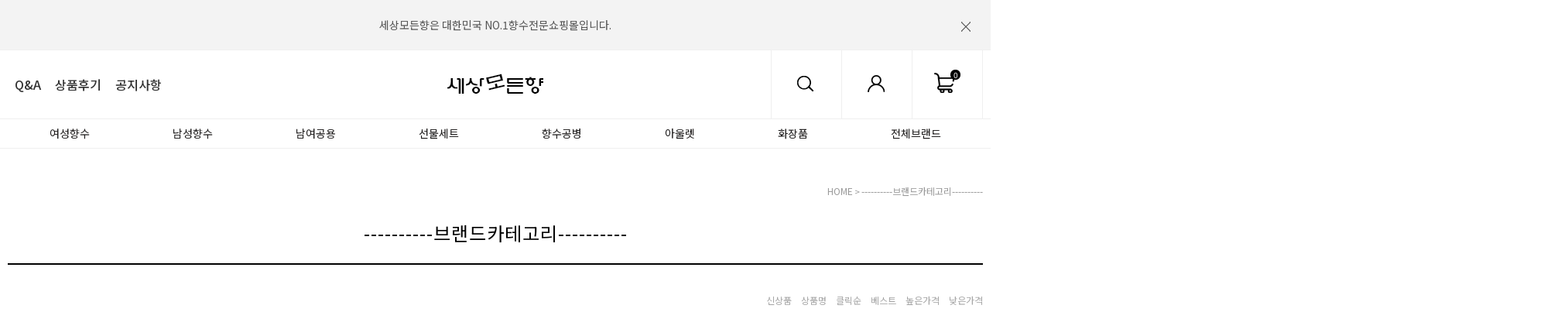

--- FILE ---
content_type: text/html
request_url: http://www.worldperfume.co.kr/shop/shopbrand.html?type=X&xcode=002
body_size: 16575
content:

<!DOCTYPE html PUBLIC "-//W3C//DTD HTML 4.01//EN" "http://www.w3.org/TR/html4/strict.dtd">
<html>
<head>
<meta http-equiv="CONTENT-TYPE" content="text/html;charset=EUC-KR">
<meta http-equiv="X-UA-Compatible" content="IE=edge" />
<link rel="shortcut icon" href="/shopimages/hjwych/favicon.ico" type="image/x-icon">
<meta name="referrer" content="no-referrer-when-downgrade" />
<meta property="og:type" content="website" />
<meta property="og:url" content="http://www.worldperfume.co.kr/shop/shopbrand.html?type=X&xcode=002" />
<title>----------브랜드카테고리----------</title>

<link type="text/css" rel="stylesheet" href="/shopimages/hjwych/template/work/24054/common.css?r=1731534863" /><link href="//fonts.googleapis.com/css?family=Roboto:300,400,500,700" rel="stylesheet">
<link href="//fonts.googleapis.com/css?family=Noto+Sans+KR:300,400,500,700&display=swap&subset=korean" rel="stylesheet">
</head>
<script type="text/javascript" src="//wcs.naver.net/wcslog.js"></script>
<script type="text/javascript">
if (window.wcs) {
    if(!wcs_add) var wcs_add = {};
    wcs_add["wa"] = "s_273ae7a0d4a9";
    wcs.inflow('worldperfume.co.kr');
    wcs_do();
}
</script>

<body>
<script type="text/javascript" src="/js/jquery-1.7.2.min.js"></script><script type="text/javascript" src="/js/lazyload.min.js"></script>
<script type="text/javascript">
function getCookiefss(name) {
    lims = document.cookie;
    var index = lims.indexOf(name + "=");
    if (index == -1) {
        return null;
    }
    index = lims.indexOf("=", index) + 1; // first character
    var endstr = lims.indexOf(';', index);
    if (endstr == -1) {
        endstr = lims.length; // last character
    }
    return unescape(lims.substring(index, endstr));
}
</script><script type="text/javascript">
var MOBILE_USE = '';
var DESIGN_VIEW = 'PC';
</script><script type="text/javascript" src="/js/flash.js"></script>
<script type="text/javascript" src="/js/neodesign/rightbanner.js"></script>
<script type="text/javascript" src="/js/bookmark.js"></script>
<style type="text/css">

.MS_search_word { }

</style>

<script type="text/javascript" src="/js/jquery.shopbrand.js"></script>

<script type="text/javascript">

var pre_ORBAS = 'A';
var pre_min_amount = '1';
var pre_product_uid = '';
var pre_product_name = '';
var pre_product_price = '';
var pre_option_type = '';
var pre_option_display_type = '';
var pre_optionJsonData = '';
var IS_LOGIN = 'false';
var is_bulk = 'N';
var bulk_arr_info = [];
var pre_min_add_amount = '1';
var pre_max_amount = '100000';

    var is_unify_opt = '1' ? true : false; 
    var pre_baskethidden = 'A';

var is_unify_opt = true;
var ORBAS = 'A';
var min_amount = '1';
var min_add_amount = '1';
var max_amount = '100000';
var product_uid = '';
var product_name = '';
var product_price = '';
var option_type = '';
var option_display_type = '';
var is_dummy = null;
var is_exist = null;
var optionJsonData = '';
var view_member_only_price = '';
var IS_LOGIN = 'false';
var shop_language = 'kor';
var is_bulk = 'N';
var bulk_arr_info = [];
var use_option_limit = '';
var design_view = 'PC';

</script>

<link type="text/css" rel="stylesheet" href="/shopimages/hjwych/template/work/24054/shopbrand.css?t=202411140654" />
<div id='blk_scroll_wings'><script type='text/javascript' src='/html/shopRbanner.html?param1=1' ></script></div>
<div id='cherrypicker_scroll'></div>
<div id="wrap">

<link type="text/css" rel="stylesheet" href="/shopimages/hjwych/template/work/24054/header.1.css?t=202512161701" />
<script type="text/javascript" src="/design/hjwych/0759ansome/js/jquery.bpopup.min.js"></script><!-- morenvy script -->
<script type="text/javascript" src="/design/hjwych/0759ansome/js/jquery.mCustomScrollbar.min.js"></script><!-- morenvy script -->
<script type="text/javascript" src="/design/hjwych/0759ansome/js/swiper.min.js"></script><!-- morenvy script -->
<link rel="stylesheet" href="/design/hjwych/0759ansome/css/roll_over_effect.css"><!-- morenvy css -->
<link rel="stylesheet" href="/design/hjwych/0759ansome/css/jquery.mCustomScrollbar.css"><!-- morenvy css -->
<link rel="stylesheet" href="/design/hjwych/0759ansome/css/swiper.min.css"><!-- morenvy css -->
<div id="hdWrap">
<div id="header" class="cboth">
	<div class="swiper-container swiper_top_banner">
		<div class="swiper-wrapper"><!-- 상단 탑배너 수정하는곳 -->
			<div class="swiper-slide"><a href="http://worldperfume.co.kr/" class="move">세상모든향은 대한민국 NO.1향수전문쇼핑몰입니다. </a></div>
			<div class="swiper-slide"><a href="http://worldperfume.co.kr/" class="move">세상모든향은 2002년설립되어 고객의 신뢰를 쌓아왔습니다. </a></div>
		</div>
		<div class="swiper-button-next_top_banner move"></div>
		<div class="swiper-button-prev_top_banner move"></div>
	</div><!-- //swiper_top_banner -->
	<div class="top_close is-close" id="top_close"><a href="#none"><img src="/design/hjwych/0759ansome/top_close.png"></a></div>

	<div class="header_section01 cboth">
		<div class="T_left_area">
			<ul class="Tmenu01">
				<li><a href="/board/board.html?code=hjwych">Q&A</a></li>
                                <li><a href="/shop/reviewmore.html">상품후기</a></li>
                                <li><a href="/board/board.html?code=hjwych_board1">공지사항</a></li>
			</ul>
		</div>
		<div class="top_logo"><a href="/"><img src="/design/hjwych/0759ansome/top_logo.gif"></a></div>

		<div class="T_right_area">

			<ul class="Tmenu02">
				<li><a href="/shop/basket.html" class="top_cart"><span id="user_basket_quantity" class="user_basket_quantity"></span></a></li>
				<li class="hv_myp">
					<a href="/shop/member.html?type=mynewmain" class="top_myp"></a>
					<ul class="area_myp">
												<li class="tit_mp"><a>로그인/회원가입</a></li>
						<li><a href="/shop/member.html?type=login">- 로그인</a></li>
						<li class="join"><a href="/shop/idinfo.html">- 회원가입</a></li>
						<li><a href="/shop/confirm_login.html?type=myorder">- 주문목록/배송조회</a></li>
											</ul>
				</li>
				<li class="search_open"><a href="#none" class="top_sc"></a></li>
			</ul>
		</div>
	</div><!-- //header_section01 -->

	<div class="header_section02" id="comment_top">
		<div class="swiper-container swiper_top_menu">
			<ul class="swiper-wrapper" id="left_menu">
<li>
<a href="/shop/shopbrand.html?xcode=608&type=Y">여성향수</a>
<div class='arrow'></div>
</li>
<li>
<a href="/shop/shopbrand.html?xcode=609&type=Y">남성향수</a>
<div class='arrow'></div>
</li>
<li>
<a href="/shop/shopbrand.html?xcode=184&type=Y">남여공용</a>
<div class='arrow'></div>
</li>
<li>
<a href="/shop/shopbrand.html?xcode=612&type=Y">선물세트</a>
<div class='arrow'></div>
</li>
<li>
<a href="/shop/shopbrand.html?xcode=616&type=Y">향수공병</a>
<div class='arrow'></div>
</li>
<li>
<a href="/shop/shopbrand.html?xcode=181&type=Y">아울렛</a>
<div class='arrow'></div>
</li>
<li>
<a href="/shop/shopbrand.html?xcode=182&type=Y">화장품</a>
<div class='arrow'></div>
</li>
<li>
<a href="/shop/shopbrand.html?xcode=218&type=Y">전체브랜드</a>
<div class='arrow'></div>
</li>              
				
			</ul>
			<div class="swiper-button-next_top_menu move"></div>
			<div class="swiper-button-prev_top_menu move"></div>
			<div class="left_ba"></div><div class="right_ba"></div>
		</div><!-- //swiper_top_menu -->

		<div class="search_area">
			<div class="search_inner">								
				<p class="close" id="btn_close2"><img src="/design/hjwych/0759ansome/btn_close2.png" class="rotate"></p>							
				<div class="search_inner2">							
					<form action="/shop/shopbrand.html" method="post" name="search">						
					<fieldset>						
						<legend>검색 폼</legend>					
						<input name="search" onkeydown="CheckKey_search();" value=""  class="MS_search_word" />					
						<a href="javascript:search_submit();"><input type="image" class="btn-sch" src="/design/hjwych/0759ansome/search_btn.png" alt="검색" /></a>					
					</fieldset>						
					</form>						
				</div><!-- //search_inner2 -->							
				
				<div class="swiper-container hot_keyword"><!-- 상단 검색영역 인기검색어 수정하는곳 -->
					<div class="tit_key"><!--/company_name/--> 인기검색어 <b>#TOP 7</b></div>
					<ul class="swiper-wrapper">
						<li class="swiper-slide"><span class="keyword_num"></span><a href="/shop/shopbrand.html?xcode=472&type=X">불가리</a></li>
						<li class="swiper-slide"><span class="keyword_num"></span><a href="/shop/shopbrand.html?xcode=210&type=X">까르뱅</a></li>
						<li class="swiper-slide"><span class="keyword_num"></span><a href="/shop/shopbrand.html?xcode=185&type=X">조말론</a></li>
						<li class="swiper-slide"><span class="keyword_num"></span><a href="/shop/shopbrand.html?xcode=424&type=X">랑방</a></li>
						<li class="swiper-slide"><span class="keyword_num"></span><a href="/shop/shopbrand.html?xcode=556&type=X">아티산</a></li>
						<li class="swiper-slide"><span class="keyword_num"></span><a href="/shop/shopbrand.html?xcode=012&type=X">아쿠아디파르마</a></li>
						<li class="swiper-slide"><span class="keyword_num"></span><a href="/shop/shopbrand.html?xcode=589&type=X">페라리</a></li>
					</ul>
				</div><!-- //hot_keyword -->
			</div><!-- //search_inner -->
		</div><!-- //search_area -->
	</div><!-- //header_section02 -->

	<div id="allcategory">
		<div class="all_cate_area">
			<a class="mintroClose close"><img src="/design/hjwych/0759ansome/btn_x.png" class="rotate"></a>

			<div class="all_logo"><a href="#"><img src="/design/hjwych/0759ansome/top_logo.gif"></a></div>
			<!-- 로그인 버튼 영역 -->
			<div class="top_log cboth">
				<ul>
										<li><a href="/shop/idinfo.html" class="black">JOIN US</a></li>
					<li><a href="/shop/member.html?type=login">LOG IN</a></li>
									</ul>
			</div>

			<div class="cboth box_scroll cut">
				<div class="navCategory">
					<nav>
						<ul>
																					<li><a href="/shop/shopbrand.html?type=X&xcode=381">----------기본대분류----------</a></li>
																												<li>
								<a href="/shop/shopbrand.html?type=Y&xcode=608">여성향수</a><span class="mo icon_down"></span>
								<ul>
																											<li><a href="/shop/shopbrand.html?type=N&xcode=608&mcode=001">- 30ml이하</a></li>
																																				<li><a href="/shop/shopbrand.html?type=N&xcode=608&mcode=002">- 50ml이하</a></li>
																																				<li><a href="/shop/shopbrand.html?type=N&xcode=608&mcode=003">- 대용량</a></li>
																										</ul>
							</li>
																												<li>
								<a href="/shop/shopbrand.html?type=Y&xcode=609">남성향수</a><span class="mo icon_down"></span>
								<ul>
																											<li><a href="/shop/shopbrand.html?type=N&xcode=609&mcode=001">- 30ml이하</a></li>
																																				<li><a href="/shop/shopbrand.html?type=N&xcode=609&mcode=002">- 50ml이하</a></li>
																																				<li><a href="/shop/shopbrand.html?type=N&xcode=609&mcode=003">- 대용량</a></li>
																										</ul>
							</li>
																												<li>
								<a href="/shop/shopbrand.html?type=Y&xcode=184">남여공용</a><span class="mo icon_down"></span>
								<ul>
																											<li><a href="/shop/shopbrand.html?type=N&xcode=184&mcode=001">- 30ml이하</a></li>
																																				<li><a href="/shop/shopbrand.html?type=N&xcode=184&mcode=002">- 50ml이하</a></li>
																																				<li><a href="/shop/shopbrand.html?type=N&xcode=184&mcode=003">- 대용량</a></li>
																										</ul>
							</li>
																												<li>
								<a href="/shop/shopbrand.html?type=Y&xcode=612">향수세트</a><span class="mo icon_down"></span>
								<ul>
																											<li><a href="/shop/shopbrand.html?type=N&xcode=612&mcode=001">- 여성용</a></li>
																																				<li><a href="/shop/shopbrand.html?type=N&xcode=612&mcode=002">- 남성용</a></li>
																										</ul>
							</li>
																												<li>
								<a href="/shop/shopbrand.html?type=Y&xcode=616">향수공병</a><span class="mo icon_down"></span>
								<ul>
																											<li><a href="/shop/shopbrand.html?type=N&xcode=616&mcode=001">- 항수공병</a></li>
																																				<li><a href="/shop/shopbrand.html?type=N&xcode=616&mcode=002">- 깔대기</a></li>
																										</ul>
							</li>
																												<li>
								<a href="/shop/shopbrand.html?type=Y&xcode=182">화장품</a><span class="mo icon_down"></span>
								<ul>
																											<li><a href="/shop/shopbrand.html?type=N&xcode=182&mcode=002">- 바디케어</a></li>
																																				<li><a href="/shop/shopbrand.html?type=N&xcode=182&mcode=003">- 화장품</a></li>
																										</ul>
							</li>
																												<li>
								<a href="/shop/shopbrand.html?type=Y&xcode=181">아울렛</a><span class="mo icon_down"></span>
								<ul>
																											<li><a href="/shop/shopbrand.html?type=N&xcode=181&mcode=002">- 여성향수</a></li>
																																				<li><a href="/shop/shopbrand.html?type=N&xcode=181&mcode=001">- 남성향수</a></li>
																										</ul>
							</li>
																												<li><a href="/shop/shopbrand.html?type=Y&xcode=200">선물포장 구매 이벤트</a></li>
																												<li>
								<a href="/shop/shopbrand.html?type=Y&xcode=222">득템 찬스</a><span class="mo icon_down"></span>
								<ul>
																											<li><a href="/shop/shopbrand.html?type=N&xcode=222&mcode=001">- 한정수량</a></li>
																										</ul>
							</li>
																												<li>
								<a href="/shop/shopbrand.html?type=X&xcode=241">쇼핑백증정</a><span class="mo icon_down"></span>
								<ul>
																											<li><a href="/shop/shopbrand.html?type=M&xcode=241&mcode=001">- 쇼핑백 증정</a></li>
																										</ul>
							</li>
																												<li>
								<a href="/shop/shopbrand.html?type=Y&xcode=218">전체브랜드</a><span class="mo icon_down"></span>
								<ul>
																											<li><a href="/shop/shopbrand.html?type=N&xcode=218&mcode=003">- 겐조</a></li>
																																				<li><a href="/shop/shopbrand.html?type=N&xcode=218&mcode=121">- 겔랑</a></li>
																																				<li><a href="/shop/shopbrand.html?type=N&xcode=218&mcode=106">- 구딸</a></li>
																																				<li><a href="/shop/shopbrand.html?type=N&xcode=218&mcode=004">- 구찌</a></li>
																																				<li><a href="/shop/shopbrand.html?type=N&xcode=218&mcode=005">- 까르뱅</a></li>
																																				<li><a href="/shop/shopbrand.html?type=N&xcode=218&mcode=006">- 까스텔바작</a></li>
																																				<li><a href="/shop/shopbrand.html?type=N&xcode=218&mcode=007">- 끌로에</a></li>
																																				<li><a href="/shop/shopbrand.html?type=N&xcode=218&mcode=008">- 나르시소 로드리게즈</a></li>
																																				<li><a href="/shop/shopbrand.html?type=N&xcode=218&mcode=009">- 나오미 캠벨</a></li>
																																				<li><a href="/shop/shopbrand.html?type=N&xcode=218&mcode=011">- 다비도프</a></li>
																																				<li><a href="/shop/shopbrand.html?type=N&xcode=218&mcode=012">- 데렉램</a></li>
																																				<li><a href="/shop/shopbrand.html?type=N&xcode=218&mcode=013">- 돌체앤가바나</a></li>
																																				<li><a href="/shop/shopbrand.html?type=N&xcode=218&mcode=014">- 디스퀘어드²</a></li>
																																				<li><a href="/shop/shopbrand.html?type=N&xcode=218&mcode=084">- 디올</a></li>
																																				<li><a href="/shop/shopbrand.html?type=N&xcode=218&mcode=015">- 딥티크</a></li>
																																				<li><a href="/shop/shopbrand.html?type=N&xcode=218&mcode=016">- 라리끄</a></li>
																																				<li><a href="/shop/shopbrand.html?type=N&xcode=218&mcode=017">- 랄프로렌</a></li>
																																				<li><a href="/shop/shopbrand.html?type=N&xcode=218&mcode=018">- 랑방</a></li>
																																				<li><a href="/shop/shopbrand.html?type=N&xcode=218&mcode=113">- 람보르기니</a></li>
																																				<li><a href="/shop/shopbrand.html?type=N&xcode=218&mcode=019">- 랑세</a></li>
																																				<li><a href="/shop/shopbrand.html?type=N&xcode=218&mcode=020">- 랑콤</a></li>
																																				<li><a href="/shop/shopbrand.html?type=N&xcode=218&mcode=022">- 로샤스</a></li>
																																				<li><a href="/shop/shopbrand.html?type=N&xcode=218&mcode=023">- 롤리타렘피카</a></li>
																																				<li><a href="/shop/shopbrand.html?type=N&xcode=218&mcode=024">- 리플레이</a></li>
																																				<li><a href="/shop/shopbrand.html?type=N&xcode=218&mcode=120">- 르라보</a></li>
																																				<li><a href="/shop/shopbrand.html?type=N&xcode=218&mcode=115">- 마리나드부르봉</a></li>
																																				<li><a href="/shop/shopbrand.html?type=N&xcode=218&mcode=027">- 마크제이콥스</a></li>
																																				<li><a href="/shop/shopbrand.html?type=N&xcode=218&mcode=109">- 메모</a></li>
																																				<li><a href="/shop/shopbrand.html?type=N&xcode=218&mcode=117">- 메종 마르지엘라</a></li>
																																				<li><a href="/shop/shopbrand.html?type=N&xcode=218&mcode=028">- 모노템</a></li>
																																				<li><a href="/shop/shopbrand.html?type=N&xcode=218&mcode=029">- 모브쌩</a></li>
																																				<li><a href="/shop/shopbrand.html?type=N&xcode=218&mcode=030">- 모스키노</a></li>
																																				<li><a href="/shop/shopbrand.html?type=N&xcode=218&mcode=031">- 몽블랑</a></li>
																																				<li><a href="/shop/shopbrand.html?type=N&xcode=218&mcode=032">- 미우미우</a></li>
																																				<li><a href="/shop/shopbrand.html?type=N&xcode=218&mcode=033">- 바이레도</a></li>
																																				<li><a href="/shop/shopbrand.html?type=N&xcode=218&mcode=035">- 버버리</a></li>
																																				<li><a href="/shop/shopbrand.html?type=N&xcode=218&mcode=037">- 베르사유</a></li>
																																				<li><a href="/shop/shopbrand.html?type=N&xcode=218&mcode=038">- 베르사체</a></li>
																																				<li><a href="/shop/shopbrand.html?type=N&xcode=218&mcode=039">- 벤츠</a></li>
																																				<li><a href="/shop/shopbrand.html?type=N&xcode=218&mcode=040">- 벤틀리</a></li>
																																				<li><a href="/shop/shopbrand.html?type=N&xcode=218&mcode=041">- 보테가베네타</a></li>
																																				<li><a href="/shop/shopbrand.html?type=N&xcode=218&mcode=111">- 부쉐론</a></li>
																																				<li><a href="/shop/shopbrand.html?type=N&xcode=218&mcode=042">- 불가리</a></li>
																																				<li><a href="/shop/shopbrand.html?type=N&xcode=218&mcode=044">- 빈스 카뮤토</a></li>
																																				<li><a href="/shop/shopbrand.html?type=N&xcode=218&mcode=046">- 사무라이</a></li>
																																				<li><a href="/shop/shopbrand.html?type=N&xcode=218&mcode=001">- 4711</a></li>
																																				<li><a href="/shop/shopbrand.html?type=N&xcode=218&mcode=047">- 살바도르달리</a></li>
																																				<li><a href="/shop/shopbrand.html?type=N&xcode=218&mcode=110">- 세르주루텐</a></li>
																																				<li><a href="/shop/shopbrand.html?type=N&xcode=218&mcode=049">- 샤리올</a></li>
																																				<li><a href="/shop/shopbrand.html?type=N&xcode=218&mcode=050">- 쇼파드</a></li>
																																				<li>
										<a href="/shop/shopbrand.html?type=N&xcode=218&mcode=107">- 스윗던</a><span class="mo">+</span>
										<ul>
																						<li><a href="/shop/shopbrand.html?type=N&xcode=218&mcode=107&scode=001">- 공병</a></li>
																						<li><a href="/shop/shopbrand.html?type=N&xcode=218&mcode=107&scode=002">- 디퓨저</a></li>
																					</ul>
									</li>
																																				<li><a href="/shop/shopbrand.html?type=N&xcode=218&mcode=051">- 아가타</a></li>
																																				<li><a href="/shop/shopbrand.html?type=N&xcode=218&mcode=052">- 아라미스</a></li>
																																				<li><a href="/shop/shopbrand.html?type=N&xcode=218&mcode=053">- 아리아나 그란데</a></li>
																																				<li><a href="/shop/shopbrand.html?type=N&xcode=218&mcode=054">- 아베크롬비 앤 피치</a></li>
																																				<li><a href="/shop/shopbrand.html?type=N&xcode=218&mcode=057">- 아쿠아디파르마</a></li>
																																				<li><a href="/shop/shopbrand.html?type=N&xcode=218&mcode=108">- 아틀리에 코롱</a></li>
																																				<li><a href="/shop/shopbrand.html?type=N&xcode=218&mcode=058">- 안나수이</a></li>
																																				<li><a href="/shop/shopbrand.html?type=N&xcode=218&mcode=061">- 에르메스</a></li>
																																				<li><a href="/shop/shopbrand.html?type=N&xcode=218&mcode=062">- 에스티로더</a></li>
																																				<li><a href="/shop/shopbrand.html?type=N&xcode=218&mcode=063">- SPPC</a></li>
																																				<li><a href="/shop/shopbrand.html?type=N&xcode=218&mcode=065">- 엘리자베스아덴</a></li>
																																				<li><a href="/shop/shopbrand.html?type=N&xcode=218&mcode=066">- 이세이미야키</a></li>
																																				<li><a href="/shop/shopbrand.html?type=N&xcode=218&mcode=123">- 이솝</a></li>
																																				<li><a href="/shop/shopbrand.html?type=N&xcode=218&mcode=067">- 입생로랑</a></li>
																																				<li><a href="/shop/shopbrand.html?type=N&xcode=218&mcode=068">- 장아떼</a></li>
																																				<li><a href="/shop/shopbrand.html?type=N&xcode=218&mcode=069">- 장폴고띠에</a></li>
																																				<li><a href="/shop/shopbrand.html?type=N&xcode=218&mcode=071">- 제니퍼로페즈</a></li>
																																				<li><a href="/shop/shopbrand.html?type=N&xcode=218&mcode=072">- 제이델포조</a></li>
																																				<li><a href="/shop/shopbrand.html?type=N&xcode=218&mcode=073">- 조르지오아르마니</a></li>
																																				<li><a href="/shop/shopbrand.html?type=N&xcode=218&mcode=074">- 조말론</a></li>
																																				<li><a href="/shop/shopbrand.html?type=N&xcode=218&mcode=118">- 존 갈리아노</a></li>
																																				<li><a href="/shop/shopbrand.html?type=N&xcode=218&mcode=076">- 존 바바토스</a></li>
																																				<li><a href="/shop/shopbrand.html?type=N&xcode=218&mcode=077">- 쥬시 꾸뛰르</a></li>
																																				<li><a href="/shop/shopbrand.html?type=N&xcode=218&mcode=078">- 지미추</a></li>
																																				<li><a href="/shop/shopbrand.html?type=N&xcode=218&mcode=122">- 지방시</a></li>
																																				<li><a href="/shop/shopbrand.html?type=N&xcode=218&mcode=079">- 지포</a></li>
																																				<li><a href="/shop/shopbrand.html?type=N&xcode=218&mcode=080">- 캐롤리나헤레라</a></li>
																																				<li><a href="/shop/shopbrand.html?type=N&xcode=218&mcode=081">- 캘빈클라인</a></li>
																																				<li><a href="/shop/shopbrand.html?type=N&xcode=218&mcode=116">- 케이트 스페이드</a></li>
																																				<li><a href="/shop/shopbrand.html?type=N&xcode=218&mcode=119">- 크리드</a></li>
																																				<li><a href="/shop/shopbrand.html?type=N&xcode=218&mcode=085">- 클린</a></li>
																																				<li><a href="/shop/shopbrand.html?type=N&xcode=218&mcode=112">- 톰포드</a></li>
																																				<li><a href="/shop/shopbrand.html?type=N&xcode=218&mcode=088">- 트루사르디</a></li>
																																				<li><a href="/shop/shopbrand.html?type=N&xcode=218&mcode=089">- 티파니</a></li>
																																				<li><a href="/shop/shopbrand.html?type=N&xcode=218&mcode=114">- 투미</a></li>
																																				<li><a href="/shop/shopbrand.html?type=N&xcode=218&mcode=090">- 파쏘나블</a></li>
																																				<li><a href="/shop/shopbrand.html?type=N&xcode=218&mcode=091">- 파코라반</a></li>
																																				<li><a href="/shop/shopbrand.html?type=N&xcode=218&mcode=092">- 패리스힐튼</a></li>
																																				<li><a href="/shop/shopbrand.html?type=N&xcode=218&mcode=093">- 페라가모</a></li>
																																				<li><a href="/shop/shopbrand.html?type=N&xcode=218&mcode=094">- 페라리</a></li>
																																				<li><a href="/shop/shopbrand.html?type=N&xcode=218&mcode=096">- 폴리스</a></li>
																																				<li><a href="/shop/shopbrand.html?type=N&xcode=218&mcode=097">- 폴스미스</a></li>
																																				<li><a href="/shop/shopbrand.html?type=N&xcode=218&mcode=098">- 프라다</a></li>
																																				<li><a href="/shop/shopbrand.html?type=N&xcode=218&mcode=100">- 프리미어노트</a></li>
																																				<li><a href="/shop/shopbrand.html?type=N&xcode=218&mcode=105">- 필로소피</a></li>
																																				<li><a href="/shop/shopbrand.html?type=N&xcode=218&mcode=103">- 기타</a></li>
																										</ul>
							</li>
																												<li><a href="/shop/shopbrand.html?type=X&xcode=002">----------브랜드카테고리----------</a></li>
																												<li>
								<a href="/shop/shopbrand.html?type=X&xcode=391">겐조</a><span class="mo icon_down"></span>
								<ul>
																											<li><a href="/shop/shopbrand.html?type=M&xcode=391&mcode=001">- 여성향수</a></li>
																																				<li><a href="/shop/shopbrand.html?type=M&xcode=391&mcode=002">- 남성향수</a></li>
																																				<li><a href="/shop/shopbrand.html?type=M&xcode=391&mcode=003">- 파우치</a></li>
																										</ul>
							</li>
																												<li>
								<a href="/shop/shopbrand.html?type=X&xcode=237">겔랑</a><span class="mo icon_down"></span>
								<ul>
																											<li><a href="/shop/shopbrand.html?type=M&xcode=237&mcode=001">- 여성향수</a></li>
																																				<li><a href="/shop/shopbrand.html?type=M&xcode=237&mcode=002">- 파우치</a></li>
																										</ul>
							</li>
																												<li>
								<a href="/shop/shopbrand.html?type=X&xcode=221">구딸</a><span class="mo icon_down"></span>
								<ul>
																											<li><a href="/shop/shopbrand.html?type=M&xcode=221&mcode=001">- 여성향수</a></li>
																										</ul>
							</li>
																												<li>
								<a href="/shop/shopbrand.html?type=X&xcode=394">구찌</a><span class="mo icon_down"></span>
								<ul>
																											<li><a href="/shop/shopbrand.html?type=M&xcode=394&mcode=002">- 남성향수</a></li>
																																				<li><a href="/shop/shopbrand.html?type=M&xcode=394&mcode=004">- 바디제품</a></li>
																																				<li><a href="/shop/shopbrand.html?type=M&xcode=394&mcode=001">- 여성향수</a></li>
																																				<li><a href="/shop/shopbrand.html?type=M&xcode=394&mcode=003">- 파우치</a></li>
																										</ul>
							</li>
																												<li>
								<a href="/shop/shopbrand.html?type=X&xcode=210">까르뱅</a><span class="mo icon_down"></span>
								<ul>
																											<li><a href="/shop/shopbrand.html?type=M&xcode=210&mcode=001">- 여성향수</a></li>
																																				<li><a href="/shop/shopbrand.html?type=M&xcode=210&mcode=002">- 남성향수</a></li>
																										</ul>
							</li>
																												<li>
								<a href="/shop/shopbrand.html?type=X&xcode=401">끌로에</a><span class="mo icon_down"></span>
								<ul>
																											<li><a href="/shop/shopbrand.html?type=M&xcode=401&mcode=001">- 여성향수</a></li>
																																				<li><a href="/shop/shopbrand.html?type=M&xcode=401&mcode=002">- 파우치</a></li>
																										</ul>
							</li>
																												<li>
								<a href="/shop/shopbrand.html?type=X&xcode=740">나르시소 로드리게즈</a><span class="mo icon_down"></span>
								<ul>
																											<li><a href="/shop/shopbrand.html?type=M&xcode=740&mcode=001">- 여성향수</a></li>
																																				<li><a href="/shop/shopbrand.html?type=M&xcode=740&mcode=002">- 남성향수</a></li>
																										</ul>
							</li>
																												<li>
								<a href="/shop/shopbrand.html?type=X&xcode=177">나오미 캠벨</a><span class="mo icon_down"></span>
								<ul>
																											<li><a href="/shop/shopbrand.html?type=M&xcode=177&mcode=001">- 여성향수</a></li>
																																				<li><a href="/shop/shopbrand.html?type=M&xcode=177&mcode=002">- 데오드란트</a></li>
																										</ul>
							</li>
																												<li>
								<a href="/shop/shopbrand.html?type=X&xcode=407">다비도프</a><span class="mo icon_down"></span>
								<ul>
																											<li><a href="/shop/shopbrand.html?type=M&xcode=407&mcode=001">- 여성향수</a></li>
																																				<li><a href="/shop/shopbrand.html?type=M&xcode=407&mcode=002">- 남성향수</a></li>
																																				<li><a href="/shop/shopbrand.html?type=M&xcode=407&mcode=003">- 바디제품</a></li>
																										</ul>
							</li>
																												<li>
								<a href="/shop/shopbrand.html?type=X&xcode=214">데렉램</a><span class="mo icon_down"></span>
								<ul>
																											<li><a href="/shop/shopbrand.html?type=M&xcode=214&mcode=001">- 여성향수</a></li>
																										</ul>
							</li>
																												<li>
								<a href="/shop/shopbrand.html?type=X&xcode=415">돌체앤가바나</a><span class="mo icon_down"></span>
								<ul>
																											<li><a href="/shop/shopbrand.html?type=M&xcode=415&mcode=001">- 여성향수</a></li>
																																				<li><a href="/shop/shopbrand.html?type=M&xcode=415&mcode=002">- 남성향수</a></li>
																																				<li><a href="/shop/shopbrand.html?type=M&xcode=415&mcode=003">- 파우치</a></li>
																										</ul>
							</li>
																												<li>
								<a href="/shop/shopbrand.html?type=X&xcode=701">디스퀘어드²</a><span class="mo icon_down"></span>
								<ul>
																											<li><a href="/shop/shopbrand.html?type=M&xcode=701&mcode=001">- 여성향수</a></li>
																																				<li><a href="/shop/shopbrand.html?type=M&xcode=701&mcode=006">- 남성향수</a></li>
																										</ul>
							</li>
																												<li>
								<a href="/shop/shopbrand.html?type=X&xcode=574">디올</a><span class="mo icon_down"></span>
								<ul>
																											<li><a href="/shop/shopbrand.html?type=M&xcode=574&mcode=001">- 여성향수</a></li>
																																				<li><a href="/shop/shopbrand.html?type=M&xcode=574&mcode=002">- 남성향수</a></li>
																																				<li><a href="/shop/shopbrand.html?type=M&xcode=574&mcode=004">- 미니어처</a></li>
																																				<li><a href="/shop/shopbrand.html?type=M&xcode=574&mcode=003">- 파우치</a></li>
																										</ul>
							</li>
																												<li>
								<a href="/shop/shopbrand.html?type=X&xcode=189">딥티크</a><span class="mo icon_down"></span>
								<ul>
																											<li><a href="/shop/shopbrand.html?type=M&xcode=189&mcode=001">- 여성항수</a></li>
																										</ul>
							</li>
																												<li>
								<a href="/shop/shopbrand.html?type=X&xcode=418">라리끄</a><span class="mo icon_down"></span>
								<ul>
																											<li><a href="/shop/shopbrand.html?type=M&xcode=418&mcode=001">- 여성향수</a></li>
																																				<li><a href="/shop/shopbrand.html?type=M&xcode=418&mcode=002">- 남성향수</a></li>
																										</ul>
							</li>
																												<li>
								<a href="/shop/shopbrand.html?type=X&xcode=423">랄프로렌</a><span class="mo icon_down"></span>
								<ul>
																											<li><a href="/shop/shopbrand.html?type=M&xcode=423&mcode=001">- 여성향수</a></li>
																																				<li><a href="/shop/shopbrand.html?type=M&xcode=423&mcode=002">- 남성향수</a></li>
																										</ul>
							</li>
																												<li>
								<a href="/shop/shopbrand.html?type=X&xcode=229">람보르기니</a><span class="mo icon_down"></span>
								<ul>
																											<li><a href="/shop/shopbrand.html?type=M&xcode=229&mcode=001">- 남성향수</a></li>
																										</ul>
							</li>
																												<li>
								<a href="/shop/shopbrand.html?type=X&xcode=424">랑방</a><span class="mo icon_down"></span>
								<ul>
																											<li><a href="/shop/shopbrand.html?type=M&xcode=424&mcode=001">- 여성향수</a></li>
																																				<li><a href="/shop/shopbrand.html?type=M&xcode=424&mcode=002">- 남여공용향수</a></li>
																										</ul>
							</li>
																												<li>
								<a href="/shop/shopbrand.html?type=X&xcode=015">랑세</a><span class="mo icon_down"></span>
								<ul>
																											<li><a href="/shop/shopbrand.html?type=M&xcode=015&mcode=001">- 여성향수</a></li>
																										</ul>
							</li>
																												<li>
								<a href="/shop/shopbrand.html?type=X&xcode=426">랑콤</a><span class="mo icon_down"></span>
								<ul>
																											<li><a href="/shop/shopbrand.html?type=M&xcode=426&mcode=001">- 여성향수</a></li>
																										</ul>
							</li>
																												<li>
								<a href="/shop/shopbrand.html?type=X&xcode=010">로샤스</a><span class="mo icon_down"></span>
								<ul>
																											<li><a href="/shop/shopbrand.html?type=M&xcode=010&mcode=001">- 여성 향수</a></li>
																																				<li><a href="/shop/shopbrand.html?type=M&xcode=010&mcode=002">- 남성 향수</a></li>
																																				<li><a href="/shop/shopbrand.html?type=M&xcode=010&mcode=003">- 파우치</a></li>
																										</ul>
							</li>
																												<li>
								<a href="/shop/shopbrand.html?type=X&xcode=435">롤리타렘피카</a><span class="mo icon_down"></span>
								<ul>
																											<li><a href="/shop/shopbrand.html?type=M&xcode=435&mcode=001">- 여성향수</a></li>
																																				<li><a href="/shop/shopbrand.html?type=M&xcode=435&mcode=002">- 남성향수</a></li>
																																				<li><a href="/shop/shopbrand.html?type=M&xcode=435&mcode=003">- 바디케어</a></li>
																										</ul>
							</li>
																												<li>
								<a href="/shop/shopbrand.html?type=X&xcode=236">르라보</a><span class="mo icon_down"></span>
								<ul>
																											<li><a href="/shop/shopbrand.html?type=M&xcode=236&mcode=001">- 여성향수</a></li>
																										</ul>
							</li>
																												<li>
								<a href="/shop/shopbrand.html?type=X&xcode=201">리플레이</a><span class="mo icon_down"></span>
								<ul>
																											<li><a href="/shop/shopbrand.html?type=M&xcode=201&mcode=001">- 여성향수</a></li>
																																				<li><a href="/shop/shopbrand.html?type=M&xcode=201&mcode=002">- 남성향수</a></li>
																																				<li><a href="/shop/shopbrand.html?type=M&xcode=201&mcode=003">- 화장품</a></li>
																										</ul>
							</li>
																												<li>
								<a href="/shop/shopbrand.html?type=X&xcode=231">마리나드부르봉</a><span class="mo icon_down"></span>
								<ul>
																											<li><a href="/shop/shopbrand.html?type=M&xcode=231&mcode=001">- 여성향수</a></li>
																																				<li><a href="/shop/shopbrand.html?type=M&xcode=231&mcode=003">- 남성향수</a></li>
																																				<li><a href="/shop/shopbrand.html?type=M&xcode=231&mcode=002">- 바디케어</a></li>
																										</ul>
							</li>
																												<li>
								<a href="/shop/shopbrand.html?type=X&xcode=444">마크제이콥스</a><span class="mo icon_down"></span>
								<ul>
																											<li><a href="/shop/shopbrand.html?type=M&xcode=444&mcode=001">- 여성향수</a></li>
																																				<li><a href="/shop/shopbrand.html?type=M&xcode=444&mcode=002">- 남성향수</a></li>
																										</ul>
							</li>
																												<li>
								<a href="/shop/shopbrand.html?type=X&xcode=746">메르세데스 벤츠</a><span class="mo icon_down"></span>
								<ul>
																											<li><a href="/shop/shopbrand.html?type=M&xcode=746&mcode=001">- 여성향수</a></li>
																																				<li><a href="/shop/shopbrand.html?type=M&xcode=746&mcode=002">- 남성향수</a></li>
																										</ul>
							</li>
																												<li>
								<a href="/shop/shopbrand.html?type=X&xcode=233">메종 마르지엘라</a><span class="mo icon_down"></span>
								<ul>
																											<li><a href="/shop/shopbrand.html?type=M&xcode=233&mcode=001">- 여성향수</a></li>
																										</ul>
							</li>
																												<li>
								<a href="/shop/shopbrand.html?type=X&xcode=217">모노템</a><span class="mo icon_down"></span>
								<ul>
																											<li><a href="/shop/shopbrand.html?type=M&xcode=217&mcode=001">- 여성향수</a></li>
																																				<li><a href="/shop/shopbrand.html?type=M&xcode=217&mcode=002">- 남여공용향수</a></li>
																										</ul>
							</li>
																												<li>
								<a href="/shop/shopbrand.html?type=X&xcode=454">모브쌩</a><span class="mo icon_down"></span>
								<ul>
																											<li><a href="/shop/shopbrand.html?type=M&xcode=454&mcode=001">- 여성향수</a></li>
																																				<li><a href="/shop/shopbrand.html?type=M&xcode=454&mcode=002">- 남성향수</a></li>
																																				<li><a href="/shop/shopbrand.html?type=M&xcode=454&mcode=003">- 스킨케어/바디용품</a></li>
																										</ul>
							</li>
																												<li>
								<a href="/shop/shopbrand.html?type=X&xcode=455">모스키노</a><span class="mo icon_down"></span>
								<ul>
																											<li><a href="/shop/shopbrand.html?type=M&xcode=455&mcode=001">- 여성향수</a></li>
																																				<li><a href="/shop/shopbrand.html?type=M&xcode=455&mcode=002">- 남성향수</a></li>
																										</ul>
							</li>
																												<li>
								<a href="/shop/shopbrand.html?type=X&xcode=456">몽블랑</a><span class="mo icon_down"></span>
								<ul>
																											<li><a href="/shop/shopbrand.html?type=M&xcode=456&mcode=001">- 여성향수</a></li>
																																				<li><a href="/shop/shopbrand.html?type=M&xcode=456&mcode=002">- 남성향수</a></li>
																										</ul>
							</li>
																												<li>
								<a href="/shop/shopbrand.html?type=X&xcode=202">미우미우</a><span class="mo icon_down"></span>
								<ul>
																											<li><a href="/shop/shopbrand.html?type=M&xcode=202&mcode=001">- 여성향수</a></li>
																										</ul>
							</li>
																												<li>
								<a href="/shop/shopbrand.html?type=X&xcode=018">바이레도</a><span class="mo icon_down"></span>
								<ul>
																											<li><a href="/shop/shopbrand.html?type=M&xcode=018&mcode=001">- 여성향수</a></li>
																																				<li><a href="/shop/shopbrand.html?type=M&xcode=018&mcode=002">- 남여공용</a></li>
																										</ul>
							</li>
																												<li>
								<a href="/shop/shopbrand.html?type=X&xcode=243">발렌티노</a><span class="mo icon_down"></span>
								<ul>
																											<li><a href="/shop/shopbrand.html?type=M&xcode=243&mcode=001">- 여성향수</a></li>
																										</ul>
							</li>
																												<li>
								<a href="/shop/shopbrand.html?type=X&xcode=207">버버리</a><span class="mo icon_down"></span>
								<ul>
																											<li><a href="/shop/shopbrand.html?type=M&xcode=207&mcode=001">- 남성향수</a></li>
																																				<li><a href="/shop/shopbrand.html?type=M&xcode=207&mcode=002">- 여성향수</a></li>
																																				<li><a href="/shop/shopbrand.html?type=M&xcode=207&mcode=003">- 화장품</a></li>
																																				<li><a href="/shop/shopbrand.html?type=M&xcode=207&mcode=004">- 파우치</a></li>
																																				<li><a href="/shop/shopbrand.html?type=M&xcode=207&mcode=005">- 기타</a></li>
																										</ul>
							</li>
																												<li>
								<a href="/shop/shopbrand.html?type=X&xcode=191">베르사유</a><span class="mo icon_down"></span>
								<ul>
																											<li><a href="/shop/shopbrand.html?type=M&xcode=191&mcode=001">- 남성향수</a></li>
																																				<li><a href="/shop/shopbrand.html?type=M&xcode=191&mcode=002">- 여성향수</a></li>
																										</ul>
							</li>
																												<li>
								<a href="/shop/shopbrand.html?type=X&xcode=468">베르사체</a><span class="mo icon_down"></span>
								<ul>
																											<li><a href="/shop/shopbrand.html?type=M&xcode=468&mcode=001">- 여성향수</a></li>
																																				<li><a href="/shop/shopbrand.html?type=M&xcode=468&mcode=002">- 남성향수</a></li>
																																				<li><a href="/shop/shopbrand.html?type=M&xcode=468&mcode=006">- 스킨케어/바디용품</a></li>
																										</ul>
							</li>
																												<li>
								<a href="/shop/shopbrand.html?type=X&xcode=152">벤틀리</a><span class="mo icon_down"></span>
								<ul>
																											<li><a href="/shop/shopbrand.html?type=M&xcode=152&mcode=001">- 남성향수</a></li>
																										</ul>
							</li>
																												<li>
								<a href="/shop/shopbrand.html?type=X&xcode=017">보테가베네타</a><span class="mo icon_down"></span>
								<ul>
																											<li><a href="/shop/shopbrand.html?type=M&xcode=017&mcode=001">- 여성향수</a></li>
																																				<li><a href="/shop/shopbrand.html?type=M&xcode=017&mcode=002">- 남성향수</a></li>
																										</ul>
							</li>
																												<li>
								<a href="/shop/shopbrand.html?type=X&xcode=227">부쉐론</a><span class="mo icon_down"></span>
								<ul>
																											<li><a href="/shop/shopbrand.html?type=M&xcode=227&mcode=001">- 여성향수</a></li>
																										</ul>
							</li>
																												<li>
								<a href="/shop/shopbrand.html?type=X&xcode=472">불가리</a><span class="mo icon_down"></span>
								<ul>
																											<li><a href="/shop/shopbrand.html?type=M&xcode=472&mcode=001">- 여성향수</a></li>
																																				<li><a href="/shop/shopbrand.html?type=M&xcode=472&mcode=002">- 남성향수</a></li>
																																				<li><a href="/shop/shopbrand.html?type=M&xcode=472&mcode=006">- 스킨케어/바디용품</a></li>
																										</ul>
							</li>
																												<li>
								<a href="/shop/shopbrand.html?type=X&xcode=744">빈스 카뮤토</a><span class="mo icon_down"></span>
								<ul>
																											<li><a href="/shop/shopbrand.html?type=M&xcode=744&mcode=001">- 여성향수</a></li>
																																				<li><a href="/shop/shopbrand.html?type=M&xcode=744&mcode=002">- 남성향수</a></li>
																										</ul>
							</li>
																												<li>
								<a href="/shop/shopbrand.html?type=X&xcode=166">사무라이</a><span class="mo icon_down"></span>
								<ul>
																											<li><a href="/shop/shopbrand.html?type=M&xcode=166&mcode=001">- 남성향수</a></li>
																																				<li><a href="/shop/shopbrand.html?type=M&xcode=166&mcode=003">- 카 프래그런스</a></li>
																										</ul>
							</li>
																												<li>
								<a href="/shop/shopbrand.html?type=X&xcode=734">4711</a><span class="mo icon_down"></span>
								<ul>
																											<li><a href="/shop/shopbrand.html?type=M&xcode=734&mcode=001">- 여성향수</a></li>
																																				<li><a href="/shop/shopbrand.html?type=M&xcode=734&mcode=002">- 남성향수</a></li>
																										</ul>
							</li>
																												<li>
								<a href="/shop/shopbrand.html?type=X&xcode=481">살바도르달리</a><span class="mo icon_down"></span>
								<ul>
																											<li><a href="/shop/shopbrand.html?type=M&xcode=481&mcode=001">- 여성향수</a></li>
																																				<li><a href="/shop/shopbrand.html?type=M&xcode=481&mcode=002">- 남성향수</a></li>
																										</ul>
							</li>
																												<li>
								<a href="/shop/shopbrand.html?type=X&xcode=157">샤리올</a><span class="mo icon_down"></span>
								<ul>
																											<li><a href="/shop/shopbrand.html?type=M&xcode=157&mcode=002">- 남성향수</a></li>
																																				<li><a href="/shop/shopbrand.html?type=M&xcode=157&mcode=003">- 여성향수</a></li>
																																				<li><a href="/shop/shopbrand.html?type=M&xcode=157&mcode=001">- 파우치</a></li>
																										</ul>
							</li>
																												<li>
								<a href="/shop/shopbrand.html?type=X&xcode=226">세르주루텐</a><span class="mo icon_down"></span>
								<ul>
																											<li><a href="/shop/shopbrand.html?type=M&xcode=226&mcode=001">- 여성향수</a></li>
																										</ul>
							</li>
																												<li>
								<a href="/shop/shopbrand.html?type=X&xcode=204">쇼파드</a><span class="mo icon_down"></span>
								<ul>
																											<li><a href="/shop/shopbrand.html?type=M&xcode=204&mcode=001">- 여성향수</a></li>
																										</ul>
							</li>
																												<li>
								<a href="/shop/shopbrand.html?type=X&xcode=223">스윗던</a><span class="mo icon_down"></span>
								<ul>
																											<li><a href="/shop/shopbrand.html?type=M&xcode=223&mcode=001">- 공병</a></li>
																																				<li><a href="/shop/shopbrand.html?type=M&xcode=223&mcode=002">- 디퓨저</a></li>
																										</ul>
							</li>
																												<li>
								<a href="/shop/shopbrand.html?type=X&xcode=149">아가타</a><span class="mo icon_down"></span>
								<ul>
																											<li><a href="/shop/shopbrand.html?type=M&xcode=149&mcode=001">- 여성향수</a></li>
																																				<li><a href="/shop/shopbrand.html?type=M&xcode=149&mcode=002">- 데오드란트</a></li>
																																				<li><a href="/shop/shopbrand.html?type=M&xcode=149&mcode=003">- 화장품</a></li>
																																				<li><a href="/shop/shopbrand.html?type=M&xcode=149&mcode=004">- 파우치</a></li>
																										</ul>
							</li>
																												<li>
								<a href="/shop/shopbrand.html?type=X&xcode=503">아라미스</a><span class="mo icon_down"></span>
								<ul>
																											<li><a href="/shop/shopbrand.html?type=M&xcode=503&mcode=002">- 남성향수</a></li>
																																				<li><a href="/shop/shopbrand.html?type=M&xcode=503&mcode=005">- 스킨케어/바디용품</a></li>
																										</ul>
							</li>
																												<li>
								<a href="/shop/shopbrand.html?type=X&xcode=016">아리아나 그란데</a><span class="mo icon_down"></span>
								<ul>
																											<li><a href="/shop/shopbrand.html?type=M&xcode=016&mcode=001">- 여성향수</a></li>
																										</ul>
							</li>
																												<li>
								<a href="/shop/shopbrand.html?type=X&xcode=012">아쿠아디파르마</a><span class="mo icon_down"></span>
								<ul>
																											<li><a href="/shop/shopbrand.html?type=M&xcode=012&mcode=001">- 여성향수</a></li>
																																				<li><a href="/shop/shopbrand.html?type=M&xcode=012&mcode=002">- 남성향수</a></li>
																																				<li><a href="/shop/shopbrand.html?type=M&xcode=012&mcode=003">- 남여공용</a></li>
																										</ul>
							</li>
																												<li>
								<a href="/shop/shopbrand.html?type=X&xcode=224">아틀리에 코롱</a><span class="mo icon_down"></span>
								<ul>
																											<li><a href="/shop/shopbrand.html?type=M&xcode=224&mcode=001">- 여성향수</a></li>
																										</ul>
							</li>
																												<li>
								<a href="/shop/shopbrand.html?type=X&xcode=509">안나수이</a><span class="mo icon_down"></span>
								<ul>
																											<li><a href="/shop/shopbrand.html?type=M&xcode=509&mcode=001">- 여성향수</a></li>
																										</ul>
							</li>
																												<li>
								<a href="/shop/shopbrand.html?type=X&xcode=519">에르메스</a><span class="mo icon_down"></span>
								<ul>
																											<li><a href="/shop/shopbrand.html?type=M&xcode=519&mcode=001">- 여성향수</a></li>
																																				<li><a href="/shop/shopbrand.html?type=M&xcode=519&mcode=002">- 남성향수</a></li>
																																				<li><a href="/shop/shopbrand.html?type=M&xcode=519&mcode=003">- 남여공용</a></li>
																																				<li><a href="/shop/shopbrand.html?type=M&xcode=519&mcode=004">- 스킨케어/바디용품</a></li>
																										</ul>
							</li>
																												<li>
								<a href="/shop/shopbrand.html?type=X&xcode=523">에스티로더</a><span class="mo icon_down"></span>
								<ul>
																											<li><a href="/shop/shopbrand.html?type=M&xcode=523&mcode=009">- 여성향수</a></li>
																										</ul>
							</li>
																												<li>
								<a href="/shop/shopbrand.html?type=X&xcode=733">SPPC</a><span class="mo icon_down"></span>
								<ul>
																											<li><a href="/shop/shopbrand.html?type=M&xcode=733&mcode=001">- 여성향수</a></li>
																										</ul>
							</li>
																												<li>
								<a href="/shop/shopbrand.html?type=X&xcode=525">엘리자베스아덴</a><span class="mo icon_down"></span>
								<ul>
																											<li><a href="/shop/shopbrand.html?type=M&xcode=525&mcode=001">- 여성향수</a></li>
																																				<li><a href="/shop/shopbrand.html?type=M&xcode=525&mcode=005">- 스킨케어/바디용품</a></li>
																																				<li><a href="/shop/shopbrand.html?type=M&xcode=525&mcode=013">- 바디보습</a></li>
																										</ul>
							</li>
																												<li>
								<a href="/shop/shopbrand.html?type=X&xcode=539">이세이미야키</a><span class="mo icon_down"></span>
								<ul>
																											<li><a href="/shop/shopbrand.html?type=M&xcode=539&mcode=001">- 여성향수</a></li>
																																				<li><a href="/shop/shopbrand.html?type=M&xcode=539&mcode=002">- 남성향수</a></li>
																																				<li><a href="/shop/shopbrand.html?type=M&xcode=539&mcode=005">- 향수세트</a></li>
																																				<li><a href="/shop/shopbrand.html?type=M&xcode=539&mcode=006">- 스킨케어/바디용품</a></li>
																										</ul>
							</li>
																												<li>
								<a href="/shop/shopbrand.html?type=X&xcode=245">이솝</a><span class="mo icon_down"></span>
								<ul>
																											<li><a href="/shop/shopbrand.html?type=M&xcode=245&mcode=001">- 남여공용</a></li>
																										</ul>
							</li>
																												<li>
								<a href="/shop/shopbrand.html?type=X&xcode=212">입생로랑</a><span class="mo icon_down"></span>
								<ul>
																											<li><a href="/shop/shopbrand.html?type=M&xcode=212&mcode=001">- 여성향수</a></li>
																																				<li><a href="/shop/shopbrand.html?type=M&xcode=212&mcode=003">- 남성향수</a></li>
																																				<li><a href="/shop/shopbrand.html?type=M&xcode=212&mcode=002">- 파우치</a></li>
																										</ul>
							</li>
																												<li>
								<a href="/shop/shopbrand.html?type=X&xcode=547">장폴고띠에</a><span class="mo icon_down"></span>
								<ul>
																											<li><a href="/shop/shopbrand.html?type=M&xcode=547&mcode=001">- 여성향수</a></li>
																																				<li><a href="/shop/shopbrand.html?type=M&xcode=547&mcode=002">- 남성향수</a></li>
																										</ul>
							</li>
																												<li>
								<a href="/shop/shopbrand.html?type=X&xcode=550">제니퍼로페즈</a><span class="mo icon_down"></span>
								<ul>
																											<li><a href="/shop/shopbrand.html?type=M&xcode=550&mcode=001">- 여성향수</a></li>
																										</ul>
							</li>
																												<li>
								<a href="/shop/shopbrand.html?type=X&xcode=554">조르지오아르마니</a><span class="mo icon_down"></span>
								<ul>
																											<li><a href="/shop/shopbrand.html?type=M&xcode=554&mcode=001">- 여성향수</a></li>
																																				<li><a href="/shop/shopbrand.html?type=M&xcode=554&mcode=002">- 남성향수</a></li>
																																				<li><a href="/shop/shopbrand.html?type=M&xcode=554&mcode=003">- 파우치</a></li>
																										</ul>
							</li>
																												<li>
								<a href="/shop/shopbrand.html?type=X&xcode=185">조말론</a><span class="mo icon_down"></span>
								<ul>
																											<li><a href="/shop/shopbrand.html?type=M&xcode=185&mcode=001">- 여성향수</a></li>
																																				<li><a href="/shop/shopbrand.html?type=M&xcode=185&mcode=002">- 남성향수</a></li>
																																				<li><a href="/shop/shopbrand.html?type=M&xcode=185&mcode=004">- 스킨케어/바디용품</a></li>
																																				<li><a href="/shop/shopbrand.html?type=M&xcode=185&mcode=003">- 파우치</a></li>
																										</ul>
							</li>
																												<li>
								<a href="/shop/shopbrand.html?type=X&xcode=234">존 갈리아노</a><span class="mo icon_down"></span>
								<ul>
																											<li><a href="/shop/shopbrand.html?type=M&xcode=234&mcode=001">- 파우치</a></li>
																										</ul>
							</li>
																												<li>
								<a href="/shop/shopbrand.html?type=X&xcode=556">존 바바토스</a><span class="mo icon_down"></span>
								<ul>
																											<li><a href="/shop/shopbrand.html?type=M&xcode=556&mcode=002">- 남성향수</a></li>
																										</ul>
							</li>
																												<li>
								<a href="/shop/shopbrand.html?type=X&xcode=728">쥬시 꾸뛰르</a><span class="mo icon_down"></span>
								<ul>
																											<li><a href="/shop/shopbrand.html?type=M&xcode=728&mcode=001">- 여성향수</a></li>
																										</ul>
							</li>
																												<li>
								<a href="/shop/shopbrand.html?type=X&xcode=735">지미추</a><span class="mo icon_down"></span>
								<ul>
																											<li><a href="/shop/shopbrand.html?type=M&xcode=735&mcode=002">- 여성향수</a></li>
																																				<li><a href="/shop/shopbrand.html?type=M&xcode=735&mcode=009">- 남성향수</a></li>
																										</ul>
							</li>
																												<li>
								<a href="/shop/shopbrand.html?type=X&xcode=240">지방시</a><span class="mo icon_down"></span>
								<ul>
																											<li><a href="/shop/shopbrand.html?type=M&xcode=240&mcode=001">- 여성향수</a></li>
																										</ul>
							</li>
																												<li>
								<a href="/shop/shopbrand.html?type=X&xcode=743">지포</a><span class="mo icon_down"></span>
								<ul>
																											<li><a href="/shop/shopbrand.html?type=M&xcode=743&mcode=001">- 여성향수</a></li>
																																				<li><a href="/shop/shopbrand.html?type=M&xcode=743&mcode=002">- 남성향수</a></li>
																																				<li><a href="/shop/shopbrand.html?type=M&xcode=743&mcode=007">- 스킨케어/바디용품</a></li>
																										</ul>
							</li>
																												<li>
								<a href="/shop/shopbrand.html?type=X&xcode=562">캐롤리나헤레라</a><span class="mo icon_down"></span>
								<ul>
																											<li><a href="/shop/shopbrand.html?type=M&xcode=562&mcode=001">- 여성향수</a></li>
																																				<li><a href="/shop/shopbrand.html?type=M&xcode=562&mcode=002">- 파우치</a></li>
																										</ul>
							</li>
																												<li>
								<a href="/shop/shopbrand.html?type=X&xcode=566">캘빈클라인</a><span class="mo icon_down"></span>
								<ul>
																											<li><a href="/shop/shopbrand.html?type=M&xcode=566&mcode=001">- 여성향수</a></li>
																																				<li><a href="/shop/shopbrand.html?type=M&xcode=566&mcode=002">- 남성향수</a></li>
																																				<li><a href="/shop/shopbrand.html?type=M&xcode=566&mcode=006">- 스킨케어/바디용품</a></li>
																																				<li><a href="/shop/shopbrand.html?type=M&xcode=566&mcode=003">- 파우치</a></li>
																										</ul>
							</li>
																												<li>
								<a href="/shop/shopbrand.html?type=X&xcode=232">케이트 스페이드</a><span class="mo icon_down"></span>
								<ul>
																											<li><a href="/shop/shopbrand.html?type=M&xcode=232&mcode=001">- 여성향수</a></li>
																										</ul>
							</li>
																												<li>
								<a href="/shop/shopbrand.html?type=X&xcode=242">코치</a><span class="mo icon_down"></span>
								<ul>
																											<li><a href="/shop/shopbrand.html?type=M&xcode=242&mcode=001">- 여성향수</a></li>
																										</ul>
							</li>
																												<li>
								<a href="/shop/shopbrand.html?type=X&xcode=235">크리드</a><span class="mo icon_down"></span>
								<ul>
																											<li><a href="/shop/shopbrand.html?type=M&xcode=235&mcode=001">- 남성향수</a></li>
																										</ul>
							</li>
																												<li>
								<a href="/shop/shopbrand.html?type=X&xcode=727">클린</a><span class="mo icon_down"></span>
								<ul>
																											<li><a href="/shop/shopbrand.html?type=M&xcode=727&mcode=001">- 여성향수</a></li>
																																				<li><a href="/shop/shopbrand.html?type=M&xcode=727&mcode=002">- 남성향수</a></li>
																										</ul>
							</li>
																												<li>
								<a href="/shop/shopbrand.html?type=X&xcode=228">톰포드</a><span class="mo icon_down"></span>
								<ul>
																											<li><a href="/shop/shopbrand.html?type=M&xcode=228&mcode=001">- 여성향수</a></li>
																																				<li><a href="/shop/shopbrand.html?type=M&xcode=228&mcode=002">- 남여공용</a></li>
																										</ul>
							</li>
																												<li>
								<a href="/shop/shopbrand.html?type=X&xcode=805">트루사르디</a><span class="mo icon_down"></span>
								<ul>
																											<li><a href="/shop/shopbrand.html?type=M&xcode=805&mcode=001">- 여성향수</a></li>
																																				<li><a href="/shop/shopbrand.html?type=M&xcode=805&mcode=002">- 남성향수</a></li>
																										</ul>
							</li>
																												<li>
								<a href="/shop/shopbrand.html?type=X&xcode=206">티파니</a><span class="mo icon_down"></span>
								<ul>
																											<li><a href="/shop/shopbrand.html?type=M&xcode=206&mcode=001">- 여성향수</a></li>
																										</ul>
							</li>
																												<li>
								<a href="/shop/shopbrand.html?type=X&xcode=230">투미</a><span class="mo icon_down"></span>
								<ul>
																											<li><a href="/shop/shopbrand.html?type=M&xcode=230&mcode=001">- 남성향수</a></li>
																										</ul>
							</li>
																												<li>
								<a href="/shop/shopbrand.html?type=X&xcode=195">파쏘나블</a><span class="mo icon_down"></span>
								<ul>
																											<li><a href="/shop/shopbrand.html?type=M&xcode=195&mcode=001">- 남성향수</a></li>
																										</ul>
							</li>
																												<li>
								<a href="/shop/shopbrand.html?type=X&xcode=584">파코라반</a><span class="mo icon_down"></span>
								<ul>
																											<li><a href="/shop/shopbrand.html?type=M&xcode=584&mcode=001">- 여성향수</a></li>
																																				<li><a href="/shop/shopbrand.html?type=M&xcode=584&mcode=002">- 남성향수</a></li>
																										</ul>
							</li>
																												<li>
								<a href="/shop/shopbrand.html?type=X&xcode=586">패리스힐튼</a><span class="mo icon_down"></span>
								<ul>
																											<li><a href="/shop/shopbrand.html?type=M&xcode=586&mcode=001">- 여성향수</a></li>
																																				<li><a href="/shop/shopbrand.html?type=M&xcode=586&mcode=002">- 남성향수</a></li>
																										</ul>
							</li>
																												<li>
								<a href="/shop/shopbrand.html?type=X&xcode=588">페라가모</a><span class="mo icon_down"></span>
								<ul>
																											<li><a href="/shop/shopbrand.html?type=M&xcode=588&mcode=001">- 여성향수</a></li>
																																				<li><a href="/shop/shopbrand.html?type=M&xcode=588&mcode=002">- 남성향수</a></li>
																																				<li><a href="/shop/shopbrand.html?type=M&xcode=588&mcode=005">- 향수세트</a></li>
																										</ul>
							</li>
																												<li>
								<a href="/shop/shopbrand.html?type=X&xcode=589">페라리</a><span class="mo icon_down"></span>
								<ul>
																											<li><a href="/shop/shopbrand.html?type=M&xcode=589&mcode=001">- 여성향수</a></li>
																																				<li><a href="/shop/shopbrand.html?type=M&xcode=589&mcode=002">- 남성향수</a></li>
																																				<li><a href="/shop/shopbrand.html?type=M&xcode=589&mcode=005">- 향수세트</a></li>
																										</ul>
							</li>
																												<li>
								<a href="/shop/shopbrand.html?type=X&xcode=594">폴리스</a><span class="mo icon_down"></span>
								<ul>
																											<li><a href="/shop/shopbrand.html?type=M&xcode=594&mcode=001">- 여성향수</a></li>
																																				<li><a href="/shop/shopbrand.html?type=M&xcode=594&mcode=002">- 남성향수</a></li>
																										</ul>
							</li>
																												<li>
								<a href="/shop/shopbrand.html?type=X&xcode=006">프라다</a><span class="mo icon_down"></span>
								<ul>
																											<li><a href="/shop/shopbrand.html?type=M&xcode=006&mcode=001">- 여성향수</a></li>
																																				<li><a href="/shop/shopbrand.html?type=M&xcode=006&mcode=002">- 남성향수</a></li>
																																				<li><a href="/shop/shopbrand.html?type=M&xcode=006&mcode=003">- 파우치,가방</a></li>
																										</ul>
							</li>
																												<li>
								<a href="/shop/shopbrand.html?type=X&xcode=196">프리미어노트</a><span class="mo icon_down"></span>
								<ul>
																											<li><a href="/shop/shopbrand.html?type=M&xcode=196&mcode=001">- 여성향수</a></li>
																																				<li><a href="/shop/shopbrand.html?type=M&xcode=196&mcode=002">- 남성향수</a></li>
																																				<li><a href="/shop/shopbrand.html?type=M&xcode=196&mcode=003">- 남여공용</a></li>
																										</ul>
							</li>
																												<li>
								<a href="/shop/shopbrand.html?type=X&xcode=220">필로소피</a><span class="mo icon_down"></span>
								<ul>
																											<li><a href="/shop/shopbrand.html?type=M&xcode=220&mcode=001">- 여성향수</a></li>
																										</ul>
							</li>
																												<li>
								<a href="/shop/shopbrand.html?type=X&xcode=606">기타</a><span class="mo icon_down"></span>
								<ul>
																											<li><a href="/shop/shopbrand.html?type=M&xcode=606&mcode=001">- 향수공병</a></li>
																																				<li><a href="/shop/shopbrand.html?type=M&xcode=606&mcode=002">- 깔대기</a></li>
																																				<li><a href="/shop/shopbrand.html?type=M&xcode=606&mcode=006">- 선물포장</a></li>
																																				<li><a href="/shop/shopbrand.html?type=M&xcode=606&mcode=003">- 파우치,가방</a></li>
																										</ul>
							</li>
																												<li>
								<a href="/shop/shopbrand.html?type=X&xcode=174">개인결제창</a><span class="mo icon_down"></span>
								<ul>
																											<li><a href="/shop/shopbrand.html?type=M&xcode=174&mcode=001">- 개인결제</a></li>
																										</ul>
							</li>
																												<li><a href="/shop/shopbrand.html?type=Y&xcode=183">향수정보</a></li>
																												<li><a href="/shop/shopbrand.html?type=Y&xcode=666">----------이벤트----------</a></li>
														
							<li class="box_community"><!-- 전체카테고리 커뮤니티 수정하는곳 -->
								<a href="#none">COMMUNITY</a><span class="mo icon_down"></span>
								<ul>
									<li><a href="/board/board.html?code=hjwych_board1">공지사항</a></li>
									<li><a href="/board/board.html?code=hjwych">상품문의</a></li>
									<li><a href="/shop/reviewmore.html">상품후기</a></li>
								</ul>
							</li>
						</ul>
					</nav>
				</div>

				<!-- 고객센터 정보영역 -->
				<div class="cboth top_cs">
					<div class="txt01">고객센터</div>
					<div class="txt02">070.4322.0021</div>
					<div class="txt03">평일 : 10:00~18:00 / 점심 : 12:00~13:00<br/><span>토/일요일과 공휴일은 휴무입니다.</span><br/>help@worldperfume.co.kr</div>
				</div>
				<!-- 최근본상품 영역 -->
				<div class="cboth top_recent">
					<div class="txt01">TODAY VIEW</div>
					<div class="cboth" id="recent"></div>
				</div>
				<div class="cboth pdt200"></div>
			</div><!--// box_scroll -->
		</div><!-- //all_cate_area -->
	</div><!-- //allcategory -->
</div><!-- //header -->
</div><!-- #hdWrap -->


<script type="text/javascript" src="/shopimages/hjwych/template/work/24054/header.1.js?t=202512161701"></script>
<script type="text/javascript" src="/design/hjwych/0759ansome/js/jquery.plugin.min.js"></script><!-- morenvy script -->
<script type="text/javascript" src="/design/hjwych/0759ansome/js/jquery.countdown.min.js"></script><!-- morenvy script -->
<div id="contentWrapper">
<div id="contentWrap">

<link type="text/css" rel="stylesheet" href="/template_common/shop/basic_simple/menu.1.css?t=201711221039" />
 <div id="content">
<div id="productClass">
	<div class="prd-class-hd width1260">
		<dl class="loc-navi">
			<dt class="blind">현재 위치</dt>
			<dd>
				<a href="/">HOME</a>
				 &gt; <a href="/shop/shopbrand.html?xcode=002&type=X">----------브랜드카테고리----------</a>											</dd>
		</dl>
	</div><!-- .prd-class-hd -->
	<div class="page-body">
		<div class="cate-wrap">
						<div class="bcate">----------브랜드카테고리----------</div>
										 
		</div><!-- //cate-wrap -->
		
		<div class="item-wrap width1000">
			<div class="item-info">
				<dl class="item-order sort">
					<dt class="blind">검색결과 정렬</dt>
					<dd>
						<ul>
							<li>							<a href="javascript:sendsort('order');"><span>신상품</span></a>
							</li>

							<li>							<a href="javascript:sendsort('brandname')"><span>상품명</span></a>
							</li>

							<li>							<a href="javascript:sendsort('viewcnt')"><span>클릭순</span></a>
							</li>

							<li>							<a href="javascript:sendsort('sellcnt')"><span>베스트</span></a>
							</li>

							<li>							<a href="javascript:sendsort('price2')"><span>높은가격</span></a>
							</li>

							<li class="nobg">							<a href="javascript:sendsort('price')"><span>낮은가격</span></a>
							</li>
						</ul>
					</dd>
				 </dl><!-- .total-sort -->
			</div>
			
					   
		</div><!-- //item-wrap -->
	</div><!-- .page-body -->
</div><!-- #productClass -->
</div><!-- #content -->
</div><!-- #contentWrap -->
</div><!-- #contentWrapper-->
<hr />

<link type="text/css" rel="stylesheet" href="/shopimages/hjwych/template/work/24054/footer.1.css?t=202509121513" />
<div id="footer">
	<div class="ft_sec01">
		<div class="bt_inner">
			<ul class="fleft">
				<li><a href="#">회사소개</a><span class="bt_bar">|</span></li>
				<li><a href="/html/info.html">쇼핑가이드</a><span class="bt_bar">|</span></li>
				<li><a href="javascript:bottom_privacy();" class="bk">개인정보 처리방침</a><span class="bt_bar">|</span></li>
				<li><a href="javascript:view_join_terms();">이용약관</a></li>
			</ul>
		
	<ul class="fright">
				<div class="ft-homeTop"><li><a href="/" >HOME</a><span class="bt_bar">|</span></li>
				<li><a href="#">GO TO TOP</a></li></div>
			</ul>

		</div>
	</div><!-- //ft_sec01 -->

	<div class="cboth ft_sec02">
		<div class="bt_inner">
			<div class="fleft cs_area">
				<div class="tit_cs">고객센터</div>
				<div class="cs_sec">
					<div class="fleft ft_phone">070-4322-0021</div>
					<div class="fleft cs_info">평일 : 10:00~18:00 / 점심 : 12:00~13:00<br/><span class="bk">토/일요일과 공휴일은 휴무입니다.</span></div>
				</div>
			</div>

			<div class="fleft bank_area">
				<div class="tit_bank">입금계좌안내</div>
				<div class="bk_sec">
					<div class="fleft bank_info">농협은행 302-5068-4227-61</div>
				</div>
			</div>
		</div>
	</div><!-- //ft_sec02 -->

	<div class="cboth ft_sec03">
		<div class="bt_inner">
			<div class="fleft com_info">
				회사명 : 이스트베이  /  대표 : 황재원  /  주소 : 서울시 송파구 충민로 66, 와이동9층 9057호  /  전화 : 070-4322-0021<br/>
				사업자등록번호 : 318-12-00340 <a href="https://www.ftc.go.kr/bizCommPop.do?wrkr_no=3181200340" target="_blank">[사업자정보확인]</a>  /  개인정보담당자 : 황재원(<a href="javascript: __mk_open('/html/email.html', 'link_send_mail', 'width=500px, height=500px, scrollbars=yes');">help@worldperfume.co.kr</a>)  /  통신판매업신고번호 : 제2020-서울송파-3452 호			</div>
			<div class="cboth copyright">COPYRIGHT BY 이스트베이 ALL RIGHTS RESERVED. </div>
			<!-- 하단 에스크로 배너 링크수정 -->
		</div>
	</div><!-- //ft_sec03 -->

	    <!--div class="ft-escrow">
                        <a href="http://www.worldperfume.co.kr" onclick="window.open('https://okbfex.kbstar.com/quics?e2eType=10&page=C021590&cc=b034066%3Ab035526&mHValue=0633b72846d70bd00ebf6ef383580305201608311635338', 'escrow', 'height=670,width=630'); return false;">
                    <img src="/images/common/escrow_bg_kookmin.gif" align="absmiddle" border="0" />
                </a>    <!--/div-->
        </div><!-- //footer -->
<style type="text/css">#MS_shopping_tab { bottom: 0; position: fixed; _position: absolute; text-align: center; width:100%; z-index: 10000; } </style>
<div id="MS_shopping_tab">
<script type="text/javascript" src="/html/shopping_tab.inc.html?type=X&xcode=002&request_uri=%2Fshop%2Fshopbrand.html%3Ftype%3DX%26xcode%3D002"></script>
</div>
</div><!-- #wrap -->
<script type="text/javascript" src="/shopimages/hjwych/template/work/24054/shopbrand.js?t=202411140654"></script>

<iframe id="loginiframe" name="loginiframe" style="display: none;" frameborder="no" scrolling="no"></iframe>

<div id='MK_basketpage' name='MK_basketpage' style='position:absolute; visibility: hidden;'></div>

                <div id="detailpage" name="detailpage" style="position:absolute; visibility:hidden;"></div>

                    <div id="MS_popup_product_benefit_list" style="display:none"></div>

<form name="product_form" method="post" id="product_form" action="/shop/basket.html">
    <input type="hidden" name="xcode" value="002" />
    <input type="hidden" name="mcode" value="" />
    <input type="hidden" name="typep" value="X" />
    <input type="hidden" name="MOBILE_USE" value="NO" />
    <input type="hidden" name="ordertype" />
    <input type="hidden" name="list_mode" />
    <input type="hidden" name="listBasketStock" value="Y" />
    <input type="hidden" name="is_wish_opt" value="Y" />
    <input type="hidden" name="listBuyPvdOrderType" id="listBuyPvdOrderType" value="" />
    <input type="hidden" name="is_list_buy" value="8" />
    <input type="hidden" name="BasketBasam" id="BasketBasam" value="N" />
    <input type="hidden" name="nowBasketCount" id="nowBasketCount" value="0" />
    <input type="hidden" name="BasketMaxCount" id="BasketMaxCount" value="200" />
    <input type="hidden" name="listBuySelectCount" id="listBuySelectCount" value="N" />
    <input type="hidden" name="listBuyTempid" id="listBuyTempid" value="" />
    <input type="hidden" name="listBuyBuyOpt" id="listBuyBuyOpt" value="N" />
    <input type="hidden" name="wish_action_type" value="insert" />
    <input type="hidden" name="page_type" value="shopbrand" />
    <input type="hidden" name="wish_data_type" value="ones" />
</form>

<form action="/shop/shopbrand.html" method="post" name="hashtagform">
    <input type="hidden" name="search" />
    <input type="hidden" name="search_ref" value="hashtag" />
</form> 

    <script src="/js/category_search_filter.js?v=1724628599"></script>
    <script>
        // 분류 내 정렬 시 category_search_filter 값을 바로 사용하기 때문에 window.load 이벤트 제외함
        var category_search_filter;
        if (document.querySelectorAll("input[name^='category_filter_item[']").length > 0) {
            category_search_filter = new CategorySearchFilter({
                xcode: "002",
                mcode: "",
                scode: "",
                type: "X",
                sort: "regdate",                auto_submit: true,
                display_color : false
            });
            category_search_filter.event();
        }
    </script>

    <script src="/js/wishlist.js?v=1762730967"></script>
    <script>
        window.addEventListener('load', function() {
            var makeshop_wishlist = new makeshopWishlist();
            makeshop_wishlist.init();
            makeshop_wishlist.observer();
        });
    </script>

<script type="text/javascript" src="/js/neodesign/detailpage.js?ver=1763949283"></script>
<script type="text/javascript" src="/js/neodesign/product_list.js?r=20251229054219"></script>
<script type="text/javascript" src="/js/jquery.language.js"></script>
<script type="text/javascript" src="/js/neodesign/basket_send.js?ver=r245787"></script>
<script type="text/javascript" src="/js/jquery-datepicker-ko.js"></script>
<script type="text/javascript" src="/js/shopbrand.js"></script>

<script type="text/javascript">

        (function ($) {
            $.ajax({
                type: 'POST',
                dataType: 'json',
                url: '/html/user_basket_quantity.html',
                data :{ 'IS_UNIFY_OPT': "true" }, 
                success: function(res) {                                                                                        
                    var _user_basket_quantity = res.user_basket_quantity || 0;
                    $('.user_basket_quantity').html(_user_basket_quantity); 
                },
                error : function(error) {
                    var _user_basket_quantity = 0;
                    $('.user_basket_quantity').html(_user_basket_quantity); 
                }
            });
        })(jQuery);



function CheckKey_search() {
    key = event.keyCode;
    if (key == 13) {
        
        document.search.submit();
    }
}

function search_submit() {
    var oj = document.search;
    if (oj.getAttribute('search') != 'null') {
        var reg = /\s{2}/g;
        oj.search.value = oj.search.value.replace(reg, '');
        oj.submit();
    }
}

function topnotice(temp, temp2) {
    window.open("/html/notice.html?date=" + temp + "&db=" + temp2, "", "width=450,height=450,scrollbars=yes");
}
function notice() {
    window.open("/html/notice.html?mode=list", "", "width=450,height=450,scrollbars=yes");
}

        function view_join_terms() {
            window.open('/html/join_terms.html','join_terms','height=570,width=590,scrollbars=yes');
        }

        function top_sendmail() {
            window.open('/html/email.html', 'email', 'width=100, height=100');
        }

    function bottom_privacy() {
        window.open('/html/privacy.html', 'privacy', 'height=570,width=590,scrollbars=yes');
    }

var db = 'hjwych';

var baskethidden = 'A';

function send_wish_brand(idx) {
    login_chk(); return;
    var _form = document.product_form;
    var _j_form = $('#product_form');
    if (true === check_product_auth(idx, 'adult')) {
            var adult_alert_msg = (idx == 'ALL') ? "성인인증이 필요한 상품이 포함되어 있습니다.\n성인인증페이지로 이동하시겠습니까?" : "이 상품은 성인인증이 필요합니다.\n성인인증페이지로 이동하시겠습니까?";
    if (true === confirm(adult_alert_msg)) {
        location.href = "/shop/adult.html?type=shopbrand&code=002&mcode=&scode=&xtype=X&is_list_buy=8&adult_return_url=%2Fshop%2Fshopbrand.html%3Ftype%3DX%26xcode%3D002";
        return;
    } else {
        // 취소시 페이지 이동X
        return;
    }

    }
    if (false === create_option_input_list(_form, 'wish', idx)) {
        return;
    }

    jQuery.ajax({
        url  : 'wish.action.html',
        type : 'POST',
        data : _j_form.serializeArray(),
        dataType: 'json',
        success: function(response) {
            if (response.success == true) {
                alert("Wish List에 등록되었습니다.\n장바구니 또는 마이페이지 상품보관함에서\n확인하실 수 있습니다.");
            } else {
                if (response.message != '') {
                    alert(response.message);
                }
                return;
            }
        }
    });
    return;
}function login_chk() {
    alert('회원에게만 제공이 되는 서비스입니다.\n우선 로그인을 하여 주시기 바랍니다.');
    location.href = "/shop/member.html?type=shopbrand&code=002&mcode=&scode=&xtype=X";
}
function send_brand(temp, idx) {
    var _form = document.product_form;
    var _j_form = $('#product_form');   
    _form.listBuySelectCount.value = 'N'; // 선택상품값 초기화

    if (temp == 'baro') {
        _form.ordertype.value ='baro';
        _form.ordertype.value += "|parent.|layer";
        _form.target = "loginiframe";
    } else {
        _form.ordertype.value = '';
        _form.target = "";
    }
    if (true === check_product_auth(idx, 'adult')) {
            var adult_alert_msg = (idx == 'ALL') ? "성인인증이 필요한 상품이 포함되어 있습니다.\n성인인증페이지로 이동하시겠습니까?" : "이 상품은 성인인증이 필요합니다.\n성인인증페이지로 이동하시겠습니까?";
    if (true === confirm(adult_alert_msg)) {
        location.href = "/shop/adult.html?type=shopbrand&code=002&mcode=&scode=&xtype=X&is_list_buy=8&adult_return_url=%2Fshop%2Fshopbrand.html%3Ftype%3DX%26xcode%3D002";
        return;
    } else {
        // 취소시 페이지 이동X
        return;
    }

    }
    if (false === create_option_input_list('product_form', 'basket', idx, temp)) {
        _form.ordertype.value = '';
        _form.target = "";
        return;
    }
    _form.ordertype.value += '|parent.|layer';
    _form.target = 'loginiframe';
    _form.action = 'basket.html';
    _form.list_mode.value = 'brand_basket';
    common_basket_send(_form, true);
} //function send_brand(temp, idx)
function pager_move(url) {
    // 체크박스 가상태그 있는 경우에만 사용
    if ($(".MS_product_checkbox") != undefined) {
        var check_cnt = 0;
        $.each($(".MS_product_checkbox"), function() {
            if (true == $(this).is(":checked") && $(this).attr('disabled') != 'disabled') {
                check_cnt++;
            }
        });
        // 하나라도 체크하면 confirm창 띄움
        if (check_cnt > 0 && (false === confirm('페이지 이동 시, 선택한 상품이 초기화 됩니다. 이동하시겠습니까?'))) return;
    }
    location.href = url;
}


function sendsort(temp) {        var filter_keyword_ids = "";
        if (typeof category_search_filter !== 'undefined' && category_search_filter.items.length > 0) {
            var itemKeywordIds = category_search_filter.items.map(item => item.keyword_id);
            filter_keyword_ids = itemKeywordIds.join(",");
        }
        location.href = "/shop/shopbrand.html?xcode=002&mcode=&type=X&scode=&sort=" + temp + "&filter_keyword_ids="+filter_keyword_ids;
}

function pagemove(temp) {
    location.href = "/shop/shopbrand.html?xcode=002&mcode=&type=X&scode=&page=" + temp + "&sort=regdate";
}

function go_hashtag(search) {
    document.hashtagform.search.value = search;
    document.hashtagform.submit();
}   

function hanashopfree() {
    
}

        function changeviewtype(type) {            location.href = "/shop/shopbrand.html?xcode=002&mcode=&type=X&scode=&sort=regdate&viewtype=" + type;
        }

    (function ($) {
        $(function() {
            //select_sort
            $('#MS_select_sort').change(function() {
                sendsort(this.options[this.selectedIndex].value);
            });

            $('#MS_select_category, #MS_select_category2').change(function() {                location.href = this.options[this.selectedIndex].value;
            });
        });
    })(jQuery);

</script>
    <style type="text/css">
        .setPopupStyle { height:100%; min-height:100%; overflow:hidden !important; touch-action:none; }
    </style>
    <script src="/js/referer_cookie.js"></script>
    <script>
        window.addEventListener('load', function() {
            var referer_cookie = new RefererCookie();
            referer_cookie.addService(new EnuriBrandStoreCookie());
            referer_cookie.handler();
        });
    </script><script type="text/javascript">
if (typeof getCookie == 'undefined') {
    function getCookie(cookie_name) {
        var cookie = document.cookie;
        if (cookie.length > 0) {
            start_pos = cookie.indexOf(cookie_name);
            if (start_pos != -1) {
                start_pos += cookie_name.length;
                end_pos = cookie.indexOf(';', start_pos);
                if (end_pos == -1) {
                    end_pos = cookie.length;
                }
                return unescape(cookie.substring(start_pos + 1, end_pos));
            } else {
                return false;
            }
        } else {
            return false;
        }
    }
}
if (typeof setCookie == 'undefined') {
    function setCookie(cookie_name, cookie_value, expire_date, domain) {
        var today = new Date();
        var expire = new Date();
        expire.setTime(today.getTime() + 3600000 * 24 * expire_date);
        cookies = cookie_name + '=' + escape(cookie_value) + '; path=/;';

        if (domain != undefined) {
            cookies += 'domain=' + domain +  ';';
        }  else if (document.domain.match('www.') != null) {
            cookies += 'domain=' + document.domain.substr(3) + ';';
        }
        if (expire_date != 0) cookies += 'expires=' + expire.toGMTString();
        document.cookie = cookies;
    }
}



function MSLOG_loadJavascript(url) {
    var head= document.getElementsByTagName('head')[0];
    var script= document.createElement('script');
    script.type= 'text/javascript';
    var loaded = false;
    script.onreadystatechange= function () {
        if (this.readyState == 'loaded' || this.readyState == 'complete')
        { if (loaded) { return; } loaded = true; }
    }
    script.src = url;
    head.appendChild(script);
}
var MSLOG_charset = "EUC-KR";
var MSLOG_server  = "/log/log28";
var MSLOG_code = "hjwych";
var MSLOG_var = "[base64]";

//파워앱에서만 사용
try {
    var LOGAPP_var = "";
    var LOGAPP_is  = "N";
    if (LOGAPP_is == "Y" && LOGAPP_var != "") {
        var varUA = navigator.userAgent.toLowerCase(); //userAgent 값 얻기
        if (varUA.match('android') != null) { 
            //안드로이드 일때 처리
            window.android.basket_call(LOGAPP_var);
        } else if (varUA.indexOf("iphone")>-1||varUA.indexOf("ipad")>-1||varUA.indexOf("ipod")>-1) { 
            //IOS 일때 처리
            var messageToPost = {LOGAPP_var: LOGAPP_var};
            window.webkit.messageHandlers.basket_call.postMessage(messageToPost);
        } else {
            //아이폰, 안드로이드 외 처리
        }
    }
} catch(e) {}
//파워앱에서만 사용 END

if (document.charset) MSLOG_charset = document.charset.toLowerCase();
if (document.characterSet) MSLOG_charset = document.characterSet.toLowerCase();  //firefox;
MSLOG_loadJavascript(MSLOG_server + "/js/mslog.js?r=" + Math.random());


</script>
<script type="text/javascript" src="/js/cookie.js"></script>
<script type="text/javascript">
function __mk_open(url, name, option) {
    window.open(url, name, option);
    //return false;
}

function action_invalidity() {
    return false;
}
document.oncontextmenu = action_invalidity;
</script>
<script type="text/javascript"></script><script type="text/javascript"></script><script>


function getInternetExplorerVersion() {
    var rv = -1;
    if (navigator.appName == 'Microsoft Internet Explorer') {
    var ua = navigator.userAgent;
    var re = new RegExp("MSIE ([0-9]{1,}[\.0-9]{0,})");
    if (re.exec(ua) != null)
    rv = parseFloat(RegExp.$1);
    }
    return rv;
}

function showcherrypickerWindow(height,mode,db){
    cherrypicker_width = document.body.clientWidth;
    var isIe = /*@cc_on!@*/false;
    if (isIe) {
        cherrypicker_width = parseInt(cherrypicker_width + 18);
    }
    setCookie('cherrypicker_view','on', 0);

    
    document.getElementById('cherrypicker_layer').style.display = "block";
    document.getElementById('cherrypicker_layer').innerHTML = Createflash_return(cherrypicker_width,'','/flashskin/CherryPicker.swf?initial_xml=/shopimages/hjwych/cherrypicker_initial.xml%3Fv=1766954539&product_xml=/shopimages/hjwych/%3Fv=1766954539', 'cherrypicker_flash', '');
}

function load_cherrypicker(){
    cherrypicker_check = true;

    if (!document.getElementById('cherrypicker_layer')) {
        return;
    }


}
</script>
<script src="/js/product_rollover_image.js"></script>
<script>
    window.addEventListener('load', () => {
        // 페이지 로딩 시 롤오버 이미지가 존재하는 경우에만 스크립트 실행
        setTimeout(function () {
            // 페이지 로딩 시 롤오버 이미지가 존재하는 경우에만 스크립트 실행
            if (document.querySelectorAll('[rollover_onimg]').length > 0) {
                var productRolloverImage = new ProdctRolloverImage("pc");
                productRolloverImage.event();
            }
        }, 2000);
    });
</script>

<script type="text/javascript" src="/js/head.min.js"></script>
<script type="text/javascript">
head.ready(function() {
    var head = document.getElementsByTagName('head')[0];
});
</script>
<script type="text/javascript">
(function ($) {
    var discount_remain_timeout = setTimeout(function() {
        if (jQuery('.MS_remain_date').length > 0) {
            var discount_remain_timer = setInterval(function() {
                var now = new Date().getTime();
                jQuery('.MS_remain_date').each(function(idx, el) {
                    if (jQuery(el).attr('value').length > 0 && jQuery(el).attr('value') != '종료일 미정') {
                        var _end_date = new Date(jQuery(el).attr('value')).getTime();
                        var _remain_date = _end_date - now;

                        if (_remain_date <= 0) {
                            jQuery(this).html('');
                        } else {
                            _d = Math.floor(_remain_date / (1000 * 60 * 60 * 24));
                            _h = Math.floor((_remain_date % (1000 * 60 * 60 * 24)) / (1000 * 60 * 60));
                            _m = Math.floor((_remain_date % (1000 * 60 * 60)) / (1000 * 60));
                            _s = Math.floor(_remain_date % (1000 * 60) / 1000);

                            jQuery(el).html(_d + "일 " + _h + "시간 " + _m + "분 " + _s + "초");
                        }
                    }
                });
            }, 1000);
        }
    }, 1000);
})(jQuery);
</script><script type="text/javascript">
if (document.cookie.indexOf("app_agent=power_app") >= 0) {
    jQuery('.sns-title').hide();jQuery('.facebook').hide();jQuery('.naver').hide();jQuery('.kakaotalk').hide();jQuery('.kakao').hide();
}
</script>                <script type='text/javascript' src='https://app.malltail.com/global_shopping/script.php?_=makeshop'></script>
<script type="text/javascript" src="/template_common/shop/basic_simple/common.js?r=1511314772"></script>


</body>
</html>

--- FILE ---
content_type: text/css
request_url: http://www.worldperfume.co.kr/shopimages/hjwych/template/work/24054/shopbrand.css?t=202411140654
body_size: 1543
content:
/* BASIC css start */
/* prd-class-hd */
#productClass .prd-class-hd { zoom: 1; overflow: hidden;width:1260px;padding:30px 0 0 0;  }
#productClass .prd-class-hd .loc-navi {float: right;color:#999;}
#productClass .prd-class-hd .loc-navi a { color: #999; font-size:12px;}

/* class-list */
#productClass .class-list {width:170px; height: auto; margin:0 auto; zoom: 1; float: left; border: 1px solid #dbdbdb; padding: 20px 15px;}
#productClass .class-list ul { padding:0; margin:0 auto;text-align:center; overflow: auto; max-height: 555px;}
#productClass .class-list li {float:left; width:160px; padding:0;margin:6px 0 0 0;} 
#productClass .class-list li a { display:block; height:32px; text-align:left; color: #1d1b1b;line-height: 30px; font-size:14px; font-weight:normal; }
#productClass .class-list li a:hover { color:#EC4D36;font-weight:normal; border:0;}
#productClass .class-list li .num { color: #555;}
#productClass .class-list li a.sel { color:#EC4D36; font-size: 16px; font-weight: 500;}
#productClass .class-list .list-title { width: 150px; font-size: 16px; font-weight: 700; border-bottom: 1px solid #000; margin-bottom: 10px; padding: 0 0 8px 0;}
#productClass .class-list li .brand_cnt {color:#777; font-size: 13px; font-weight: 300; margin-left: 1px;}

/* 분류페이지 스타일 */
.nopadding td {padding:0 !important;}
.sub_top_ban {width:100%; height:270px;  line-height:270px; background:#e6e6e6 url('/design/whajang/0744hera/sub_top_ban.jpg') center center no-repeat; }
.sub_top_text {font-family:Roboto Condensed,Nanum Gothic,sans-serif; font-size:28px; letter-spacing:7px; text-align:right;color:#000;}

/* 분류페이지 신상품 관련 스타일 */
#productClass .bcate {text-align:center; color:#000; font-size:24px; line-height:18px; font-weight:normal; background:none; padding:20px 0 30px 0; letter-spacing:1px; border-bottom: 2px solid #000; margin-bottom: 40px;}

/* 분류페이지 추천상품 영역 */
.best_prd {width:100%; min-height:485px; background:url('/design/hjwych/0759ansome/bg_best_prd.gif') repeat-x;}
.best_prd .inner_prd {margin:0 auto; min-height:485px;}
.best_prd .inner_prd .best_txt_area {float:left; padding-top:108px; font-family: 'roboto', 'Noto Sans KR', sans-serif;  text-align:left; margin:0 82px 0 82px;}
.best_prd .inner_prd .best_txt_area h3 {padding:0; margin:0; font-size:14px; color:#888; font-weight:300; letter-spacing:-0.6px; width:340px;}
.best_prd .inner_prd .best_txt_area .txt_tit_best {width:340px; height:90px; background:url('/design/hjwych/0759ansome/txt_tit_best.png') no-repeat; margin-top:12px;}
.best_prd .best_hash li {float:left; padding-right:6px; padding-top:21px;}
.best_prd .best_hash li:last-child {padding-right:0;}
.best_prd .best_hash li a {padding:4px 6px; background:#f1f1f1; color:#888; font-size:12px; border-radius:7px; letter-spacing:-0.3px;}
.best_prd .best_hash li a:hover {background:#222; color:#fff; -webkit-transition: all 0.3s; -moz-transition: all 0.3s; -ms-transition: all 0.3s; -o-transition: all 0.3s;  transition: all 0.3s;}

.prd-list.best_prd_area {float:left;width:724px;padding-top:37px;}
.prd-list.best_prd_area table td { border:0; vertical-align:top;text-align:center;padding-bottom:40px;}
.prd-list.best_prd_area table .tb-center {width:220px;}


/* 타임딜 영역 */
.timedeal_box .prd-list table td {border:0;vertical-align:top;text-align:center;padding-bottom:26px;}
.timedeal_box .prd-list table .tb-center {margin:0 auto;padding:0;text-align:center;position:relative;}
.timedeal_box .prd-list table .info {margin:0 auto;padding:0; vertical-align:middle;}
.timedeal_box .prd-list table .info .discount_date .discount_date_end,
.timedeal_box .prd-list table .info .discount_date .discount_date_start {display:none;}
.timedeal_box .prd-list .timesale_box {background:rgba(255,255,255,0.7); display:flex;justify-content:center;position:absolute;bottom:0;left:0;width:308px;line-height:50px;height:50px;color:#000;font-size:14px;text-align:center;z-index:1;display:none;}
.timedeal_box .prd-list .timesale_box .untilStart {font-size:13px; color:#333; letter-spacing:-0.5px;}
.timedeal_box .prd-list .timesale_box .untilStart span {margin-right:2px; padding:0 5px; height:21px; line-height:21px; background:#333; border-radius:3px; font-size:14px; font-weight:300; color:#fff;}
/* BASIC css end */



--- FILE ---
content_type: text/css
request_url: http://www.worldperfume.co.kr/shopimages/hjwych/template/work/24054/header.1.css?t=202512161701
body_size: 6898
content:
/* BASIC css start */
/* 191205 morenvy 정환 */
html,body,div,dl,dt,dd,ul,ol,li,h1,h2,h3,h4,h5,h6,pre,code,form,fieldset,legend,input,textarea,p,blockquote,th,td,img { margin:0; padding:0; }
html { width:100%; height:100%;overflow-y:auto;}
body {min-width:1260px;overflow:hidden;}
li { list-style:none; }
img,fieldset { border:none; vertical-align:top; }
table { border:0; border-spacing:0; border-collapse:collapse; }
th,td { border:0; }

.cboth { clear:both;*zoom:1 }
.cboth:after { content:" "; display:block; clear:both; }
.fleft {float:left;}
.fright {float:right !important;}
.left { text-align: left; }
.center { text-align: center; }
.top { caption-side: top; }
.right { text-align: right; }
.bold { font-weight: bold; }
.none { display:none; }

.pdt5 {padding-top:5px;}
.pdt10 {padding-top:10px;}
.pdt15 {padding-top:15px;}
.pdt20 {padding-top:20px;}
.pdt30 {padding-top:30px;}
.pdt40 {padding-top:40px;}
.pdt50 {padding-top:50px;}
.pdt60 {padding-top:60px;}
.pdt80 {padding-top:80px;}
.pdt100 {padding-top:100px;}

.pdb10 {padding-bottom:10px;}
.pdb20 {padding-bottom:20px;}
.pdb15 {padding-bottom:15px;}

.mrt80 {margin-top:80px !important;}

/* 공통레이아웃 */
#header, #layerWrap, #contentWrap, #ftLink .link {width:1260px;background-color:#fff;padding:0;margin:0 auto;}
.item-wrap,
#content { width:1260px;min-height:740px;margin:0 auto;}
/*#content {float:left;}*/
#contentWrapper {margin:0 auto;}
.loc-navi {font-size:11px;text-align:right;border-bottom:0;padding:0;margin:10px 0;height:30px;line-height:30px;vertical-align:middle;}
.loc-navi a {height:30px;line-height:30px;}
.paging li a,
.paging li a:hover {font-weight:normal;letter-spacing:0;font-family:'Pretendard', "Noto Sans KR", "Roboto",Dotum, AppleGothic, Helvetica, sans-serif}
.paging li a:hover {color:#111;}
.paging li.now a {font-weight:bold;letter-spacing:0;}
.width1000 {width:1000px;margin:0 auto;position:relative; float: right; padding-left: 50px;}
.width1260 {width:1260px;margin:0 auto;position:relative;}
body, h1, h2, h3, h4, h5, h6, table, select, textarea, a, p {font-family: 'Pretendard', "Noto Sans KR", "Roboto", Dotum, AppleGothic, Helvetica, sans-serif; font-size: 14px; }

/* 공통버튼 여백 똑같이 */
.table-cart tbody td .btn_select {padding:5px 0;}
.table-cart tbody td .btn_option {padding:5px 11px 5px;}

/* 게시판 상단 리스트 숨김 */
.bbs-hd {display:none;}

/* 상품리스트 (메인/검색/상품리스트)  */
.prd-list {margin:0px auto;}
.prd-list table td { border:0; vertical-align:top;text-align:center;padding-bottom:40px;}
.prd-list table .tb-center {width:236px;margin:0 auto; padding:0;text-align:center;position:relative;}
.prd-list table .main-tb-center {width:270px;margin:0 auto; padding:0;text-align:center;position:relative;}
.prd-list table .info { width:100%;padding:5px 0 15px 0;text-align:left;display:inline-block;position:relative;}
.prd-list .thumb { width:100%;height:100%;font-size:0;padding:0;line-height:0; border:0px solid #e9e9e9;position:relative;}
.prd-list .thumb:hover {border:0px solid #999;}
.prd-list .thumb a,
.prd-list .thumb img { display: block; width: 100%; height: 100%;}
.prd-list .thumb img {border:0;}
.prd-list .dsc { margin-top:15px;font-weight:400;font-size:14px;color:#1d1b1b; margin-bottom:8px; letter-spacing: 0.3px; line-height: 20px;}
.prd-list .subname { margin:6px 0; font-weight: 400; font-size:13px;color:#777;line-height:17px;}
.prd-list .consumer { margin-top:10px;margin-right:3px;color:#999;font-weight:400;font-size:13px; text-decoration:line-through;}
.prd-list .sale { color:#EC4D36; font-size:14px; font-weight: 600;}
.prd-list .price { margin-top:10px; font-weight:400; color:#1d1b1b; font-size:16px;}
.prd-list .icon { margin-top:10px; }
.prd-list .icon img {padding-right:2px;}
.prd-list .info_icon {position:absolute;z-index:4;top:-5px;right:0;opacity:0;transition:all 0.3s;-webkit-transition:all 0.3s;-o-transition:all 0.3s;-moz-transition:all 0.3s;-ms-transition:all 0.3s;background-color:transparent;}
.prd-list .info_icon span {width:33px;height:33px; margin:6px 6px 0 0; background-color:transparent;display:block;}
.prd-list table td:hover .info_icon {top:0;right:0;opacity:1;cursor:pointer;}
.prd-list .nopadding td {padding:0;}
.mk_option_preview .mk_prd_option_list {font-size:12px;border:1px solid #999;font-family:'Nanum Gothic','Montserrat', Dotum, AppleGothic, Helvetica, sans-serif;}
.mk_option_preview .mk_prd_option_list .option-name {background-color:#f4f4f4;color:#333;border-left:0;padding:6px;}
.mk_option_preview .mk_prd_option_list li {margin:5px 14px;}
.discount_info {position:absolute;right:0;top:-32px;width:60px;height:60px;text-align:center;line-height:60px;color:#fff;background-color:#443838;border-radius:50%;font-family:'Nanum Gothic','Montserrat', Dotum, AppleGothic, Helvetica, sans-serif;font-weight:bold;letter-spacing:-1px;font-size:23px;}
.prd-list #sale_bg {position:absolute;bottom:20px;left:20px;background:#252525;width:35px;height:35px;color:#fff;letter-spacing:-0.7px;line-height:35px;font-size:12px;-webkit-transition: .2s ease-in-out; transition: .2s ease-in-out;-webkit-backface-visibility:hidden;border-radius:50%;-webkit-border-radius:50%; -moz-border-radius:50%;}


/* 상품리스트 (메인 탭진열)  */
.swiper2 .prd-list {width:1188px;margin:0 auto;}
.swiper2 .prd-list table td { border:0; vertical-align:top;text-align:center;padding-bottom:26px;}
.swiper2 .prd-list table .tb-center {width:220px;margin:0 auto; padding:0;text-align:center;position:relative;overflow:hidden;}
.swiper2 .prd-list table .tb-center.product_big {width:460px;margin:0 auto; padding:0;text-align:center;position:relative;overflow:hidden;}
.swiper2 .prd-list table .tb-center a {position:absolute;top:-8px;background:rgba(255,255,255,0.8);display:table;height:100%;vertical-align:middle;-webkit-transition: all 0.3s; -moz-transition: all 0.3s;-ms-transition: all 0.3s;-o-transition: all 0.3s;transition: all 0.3s;opacity:0;}
.swiper2 .prd-list table td:hover .tb-center a {top:0px;opacity:1;}
.swiper2 .prd-list table .info {margin:0 auto;padding:0;text-align:center;display:table-cell;vertical-align:middle;}
.swiper2 .prd-list .thumb { width:100%;height:100%;font-size:0;padding:0;line-height:0; border:0px solid #e9e9e9;position:relative;}
.swiper2 .prd-list .thumb:hover {border:0px solid #999;}
.swiper2 .prd-list .thumb a,
.swiper2 .prd-list .thumb img {display:block;width:100%;height:100%;}
.swiper2 .prd-list .thumb img {border:0;}
.swiper2 .prd-list .dsc {padding-top:15px;font-weight:400;font-size:14px;color:#000;border:0;width:80%;margin:0 auto;}
.swiper2 .prd-list .subname {font-weight: 400; font-size:12px;color:#888;line-height:17px;width:80%;margin:0 auto;}
.swiper2 .prd-list .consumer { margin-top:5px;margin-right:0; color:#777;font-weight:400;font-size:13px;text-decoration:line-through;}
.swiper2 .prd-list .price { margin-top:5px;font-weight:400;color:#1d1b1b;font-size:15px;}
.swiper2 .prd-list table .tb-center.product_big .dsc {font-size:16px;} 
.swiper2 .prd-list table .tb-center.product_big .subname {font-size:14px;} 
.swiper2 .prd-list table .tb-center.product_big .price {font-size:16px;}


/* 로그인화면 중앙정렬 */
#findIdPwd_result,
#findWrap,
#loginWrap {width:1100px;margin-right:auto;margin-left:auto}

/* 롤오버 */
a img.menuon {display:none;}
a img.menuoff {display:inline;}
a:hover img.menuon {display:inline;}
a:hover img.menuoff {display:none;}
.move {-webkit-transition: all 0.3s; -moz-transition: all 0.3s; -ms-transition: all 0.3s; -o-transition: all 0.3s; transition: all 0.3s;}

/* 상단 탑배너 */
.swiper_top_banner {width:100%;height:64px;background-color:#f3f3f3;border-bottom:1px solid #efefef;}
.swiper_top_banner:hover .swiper-button-next_top_banner,
.swiper_top_banner:hover .swiper-button-prev_top_banner {opacity:1;}
.swiper_top_banner .swiper-button-next_top_banner {position:absolute;top:5px;right:50%;width:12px;height:8px;padding:10px 9px;z-index:10;cursor:pointer;opacity:0;background:url('/design/hjwych/0759ansome/icon_top_banner_right.png') no-repeat center center;margin-right:-630px;}
.swiper_top_banner .swiper-button-prev_top_banner {position:absolute;top:29px;right:50%;width:12px;height:8px;padding:10px 9px;z-index:10;cursor:pointer;opacity:0;background:url('/design/hjwych/0759ansome/icon_top_banner_left.png') no-repeat center center;margin-right:-630px;}
.swiper_top_banner .swiper-button-next_top_banner:hover,
.swiper_top_banner .swiper-button-prev_top_banner:hover {opacity:0.5;}
.swiper_top_banner .swiper-slide a {width:1260px;margin:0 auto;display:block;text-align:center;font-size:14px;height:64px;line-height:64px;color:#555;}
.swiper_top_banner .swiper-slide a:hover {color:#000;}
.swiper_top_banner .swiper-slide a img {vertical-align:middle;padding:0 5px;}
.swiper_top_banner .swiper-slide a b {font-weight:400;color:#000;}
#top_close {position:absolute;top:26px;right:26px;z-index:10;cursor:pointer;}
#top_close:hover:before {content:"하루동안 닫기";font-size:11px;line-height:14px;padding-right:5px;color:#666;}
#top_close img {-webkit-transition: all 0.3s; -moz-transition: all 0.3s; -ms-transition: all 0.3s; -o-transition: all 0.3s;  transition: all 0.3s;}
#top_close.is-open img {-webkit-transform: rotate(135deg); -moz-transform: rotate(135deg); -o-transform: rotate(135deg); -ms-transform: rotate(135deg); transform: rotate(135deg);overflow:hidden;width:10px;height:11px;}
#top_close.is-open:hover:before {content:"탑배너 열기";font-size:11px;line-height:14px;padding-right:5px;color:#666;}

/* 상단 */
#header {position:relative; width:100%; margin:0;}
.header_section01 {width:1260px;margin:0 auto;}
.header_section01 a {color:#333;font-size:16px;}
.header_section01 a:hover {color:#000; }
.header_section01 .T_left_area {float:left; width:330px;}
.header_section01 .T_left_area .btn_all .all_ct {border-left:1px solid #efefef; border-right:1px solid #efefef; box-sizing:border-box; -webkit-box-sizing:border-box; -moz-box-sizing:border-box; width:90px; height:88px; background:url("/design/hjwych/0759ansome/btn_all.gif") no-repeat; float:left;}
.header_section01 .T_left_area .btn_all .all_ct:hover {border-bottom:2px solid #000; box-sizing:border-box; -webkit-box-sizing:border-box; -moz-box-sizing:border-box;}
.header_section01 .T_left_area .Tmenu01 {float:left; }
.header_section01 .T_left_area .Tmenu01 li {float:left;}
.header_section01 .T_left_area .Tmenu01 li a {font-weight:500; padding:0 9px; height:88px; line-height:88px;}
.header_section01 .top_logo {float:left; width:600px; display:flex; justify-content:center; align-items:center;height:88px;line-height:88px;}
.header_section01 .T_right_area {float:right; width:330px;}
.header_section01 .T_right_area .Tmenu02 li {float:right; border-left:1px solid #efefef;vertical-align:top;}
.header_section01 .T_right_area .Tmenu02 li:first-child {border-right:1px solid #efefef;}
.header_section01 .top_cart {width:90px; height:88px; background:url("/design/hjwych/0759ansome/btn_cart.gif") no-repeat; float:left; position:relative;}
.header_section01 .top_cart:hover {border-bottom:2px solid #000; box-sizing:border-box; -webkit-box-sizing:border-box; -moz-box-sizing:border-box;}
.header_section01 .top_cart .user_basket_quantity {position:absolute; top:25px; right:28px; width:13px; height:13px; background:#000; color:#fff; font-size:10px; line-height:13px; border-radius:100%; text-align:center;}
.header_section01 .top_myp {width:90px; height:88px; background:url("/design/hjwych/0759ansome/btn_mypage.gif") no-repeat; float:left;}
.header_section01 .top_myp:hover {border-bottom:2px solid #000; box-sizing:border-box; -webkit-box-sizing:border-box; -moz-box-sizing:border-box;}
.header_section01 .hv_myp {position:relative;}
.header_section01 .hv_myp:hover .area_myp {display:block;}
.header_section01 .hv_myp .area_myp {display:none; width:272px; border:1px solid #efefef; min-height:150px; position:absolute; top:88px; right:-92px; background:#fff; z-index:102;}
.header_section01 .hv_myp .area_myp li {line-height:25px; float:none; text-align:left; border:0 !important; padding:0 20px;}
.header_section01 .hv_myp .area_myp li a {font-size:12px; color:#777; background:none; }
.header_section01 .hv_myp .area_myp li a:hover {color:#222;}
.header_section01 .hv_myp .area_myp .tit_mp {height:46px; line-height:46px; background:#f5f5f5; margin:12px 0 7px 0; text-indent:20px; padding:0 !important;}
.header_section01 .hv_myp .area_myp .tit_mp a {color:#000; font-size:16px; font-weight:bold;}
.header_section01 .hv_myp .area_myp .mp_modify {margin:8px auto 10px; background:#222; width:232px; padding:0 !important;}
.header_section01 .hv_myp .area_myp .mp_modify a {height:34px; line-height:34px; display:block; width:232px; text-align:center; color:#fff !important;}
.header_section01 .top_sc {width:90px; height:88px; background:url("/design/hjwych/0759ansome/btn_search.gif") no-repeat; float:left;}
.header_section01 .top_sc:hover {border-bottom:2px solid #000; box-sizing:border-box; -webkit-box-sizing:border-box; -moz-box-sizing:border-box;}

/* 상단 카테고리 */
.header_section02 {width:100%;height:37px;margin:0 auto;border-top:1px solid #efefef;border-bottom:1px solid #efefef;position:relative;}
.header_section02 #left_menu {margin:0 auto;text-align:center;vertical-align:middle;height:37px;font-size:0;}
.header_section02 #left_menu > li {margin:0 auto; text-align:center;position:relative;display:inline-block;}
.header_section02 #left_menu > li > a {position:relative;color:#1d1b1b;display:block;padding:0;font-size:14px;line-height:37px;word-wrap:normal;text-decoration:none; }
.header_section02 #left_menu > li .mouse_hover,
.header_section02 #left_menu > li > a:hover {color:#;}
.header_section02 #left_menu > li .sub1 {background-color:#fff;display:none;position:absolute;top:37px;left:0;z-index:20;width:140px;padding:10px;border:1px solid #efefef;}
.header_section02 #left_menu > li .sub1 > li {position:relative;height:34px;}
.header_section02 #left_menu > li .sub1 > li .sub_cate_on_arrow {position:absolute;top:40%;right:10px;background:url('/design/d4-0787/0746amelie/sub_cate_on.png') no-repeat;z-index:20;width:5px;height:8px;margin-top:-2px;-webkit-transition:-webkit-transform 150ms ease-out;-moz-transition:transform 150ms ease-out;-ms-transition:transform 150ms ease-out;-o-transition:transform 150ms ease-out;transition:transform 150ms ease-out}
.header_section02 #left_menu > li .sub1 > li .sub_cate_on_arrow.rotateon {-webkit-transform-origin:50% 50%;-moz-transform-origin:50% 50%;-ms-transform-origin:50% 50%;-o-transform-origin:50% 50%;transform-origin:50% 50%;-webkit-transform:rotate(180deg);-moz-transform:rotate(180deg);-ms-transform:rotate(180deg);-o-transform:rotate(180deg);transform:rotate(180deg)}
.header_section02 #left_menu > li .sub1 > li > a {font-size:12px; display:block; text-align:left; color:#888;height:34px; line-height:34px; margin:0px;width:140px;text-indent:10px;border-top:1px solid #efefef;}
.header_section02 #left_menu > li .sub1 > li:first-child > a {border-top:0;}
.header_section02 #left_menu > li .sub1 > li > .sub_mouse_hover,
.header_section02 #left_menu > li .sub1 > li > a:hover {background-color:#f5f5f5;color:#555;}
.header_section02 #left_menu > li .sub1 > li .sub2 {display:none; position:absolute;top:-11px;left:100%;z-index:21;width:120px;background-color:#fff;padding:10px;border:1px solid #efefef;}
.header_section02 #left_menu > li .sub1 > li .sub2 > li {height:34px;}
.header_section02 #left_menu > li .sub1 > li .sub2 > li > a {font-size:12px; display:block; text-align:left; color:#888;height:34px; line-height:34px; margin:0px;border-top:1px solid #efefef;text-indent:10px;}
.header_section02 #left_menu > li .sub1 > li .sub2 > li:first-child > a {border-top:0;}
.header_section02 #left_menu > li .sub1 > li .sub2 > li > a:hover {background-color:#f5f5f5;color:#555;}

.header_section02 .left_ba {background-color:#fff;width:60%;height:37px;position:absolute;top:0;left:-60%;z-index:3;}
.header_section02 .right_ba {background-color:#fff;width:60%;height:37px;position:absolute;top:0;right:-60%;z-index:3;}
.header_section02 #left_menu > li.time_icon {padding-left:24px;}
.header_section02 #left_menu > li.time_icon > a {font-size:13px; line-height:36px; color:#555; background:url('/design/hjwych/0759ansome/icon_time.gif') left center no-repeat;padding:0 20px;display:block;}

.swiper_top_menu {width:1260px;height:37px;overflow:visible !important;z-index:2;}
.swiper_top_menu .swiper-slide {width:auto;}
.swiper_top_menu:hover .swiper-button-next_top_menu,
.swiper_top_menu:hover .swiper-button-prev_top_menu {opacity:1;}
.swiper_top_menu .swiper-button-next_top_menu {position:absolute;top:0;right:0;width:6px;height:37px;padding:0 5px;z-index:10;cursor:pointer;background:#fff url('/design/hjwych/0759ansome/Tright_arr1.gif') no-repeat right center;opacity:0;}
.swiper_top_menu .swiper-button-prev_top_menu {position:absolute;top:0;left:0;width:6px;height:37px;padding:0 5px;z-index:10;cursor:pointer;background:#fff url('/design/hjwych/0759ansome/Tleft_arr1.gif') no-repeat left center;opacity:0;}
.swiper_top_menu .swiper-button-next_top_menu:hover,
.swiper_top_menu .swiper-button-prev_top_menu:hover {opacity:0.5;}

/* 검색창 영역 */
.search_area {display:none; position:absolute; top:38px; z-index:101; background-color:rgba(255,255,255,0.8); width:100%; height:126px; color:#222; }
.search_inner {width:1260px; margin:0 auto; position:relative;}
.search_area p.close {position:absolute; top:47px; left:-30px; font-size:22px; color:#555; font-family:"Roboto", sans-serif;  font-weight:normal; cursor:pointer;}
.close img.rotate {-webkit-transition: all 0.3s ease-in-out;-moz-transition: all 0.3s ease-in-out;-o-transition: all 0.3s ease-in-out;-ms-transition: all 0.3s ease-in-out;transition: all 0.3s ease-in-out;}
.close:hover img.rotate {-webkit-transform: rotate(180deg);-moz-transform: rotate(180deg);-o-transform: rotate(180deg);-ms-transform: rotate(180deg);transform: rotate(180deg);}
.search_inner2 {position:relative;float:left; height:57px; border-bottom:1px solid #000; width:918px; clear:both; margin:25px auto 0px;}
.search_inner2 .MS_search_word {background:none; border:0px; text-indent:14px; width:918px;height:57px; line-height:57px ;color:#000 !important; font-size:18px; vertical-align:middle; float:left;font-weight:400;font-family:"Noto Sans KR", sans-serif}
.search_inner2 ::-ms-clear {display:none;} /* 타이핑시 글자 삭제하는 x 표시를 제거 */
.search_inner2 .btn-sch {position:absolute; top:19px;right:14px; cursor:pointer;}
.hot_keyword {float:left;width:316px;margin:25px 0 0 24px !important; border-bottom:1px solid #848484;height:57px;background:url("/design/hjwych/0759ansome/arrow_hot.png") no-repeat right center;}
.hot_keyword .tit_key {display:none;clear:both; font-size:18px;font-weight:700;color:#555;text-align:left;padding:0 0 12px 0;border-bottom:1px solid #dedede;margin-bottom:12px;}
.hot_keyword .tit_key b {color:#000;}
.hot_keyword ul li a {color:#555;font-size:14px;height:57px;line-height:52px;font-weight:500;display:inline-block;}
.hot_keyword ul li .keyword_num {font-size:14px;color:#fff;background:#777;width:20px;height:20px;line-height:22px;text-align:center; border-radius:3px; display:inline-block; margin-right:8px;margin-top:4px;font-weight:500;}
.hot_keyword ul li:first-child .keyword_num {background:#222;}
.hot_keyword ul li {height:57px;line-height:57px;}
.hot_keyword.mousehover {position:absolute;top:0px;right:0px;z-index:20;width:270px; height:230px; padding:20px;border:1px solid #dedede;background:#fff;}
.hot_keyword.mousehover .tit_key {display:block;}
.hot_keyword.mousehover ul {border:0;overflow:hidden;height:174px;background:none;transform:translate3d(0px, 0, 0px) !important;transition-duration: 0ms !important;}
.hot_keyword.mousehover ul li {height:25px !important;line-height:25px !important;}
.hot_keyword.mousehover ul li a {font-weight:400;height:24px !important;line-height:18px !important;display:inline-block;}
.hot_keyword.mousehover ul li a:hover {color:#000;font-weight:600;}

@media all and (-ms-high-contrast:none)
{
.hot_keyword ul li .keyword_num {line-height:20px;}
*::-ms-backdrop, .hot_keyword ul li .keyword_num {line-height:20px;}
*::-ms-backdrop, .hot_keyword.mousehover ul li .keyword_num {line-height:18px;}
}

#comment_top.fixed { width:100%; position:fixed; top:0px; left:0px; z-index:22; border-bottom:1px solid #efefef; height:37px; background-color:rgba(255,255,255,0.9);
-webkit-animation-name: fadeInUp2; animation-name: fadeInUp2; -webkit-animation-duration: 0.3s; animation-duration:0.3s;
-webkit-backface-visibility: hidden; backface-visibility: hidden;}
@-webkit-keyframes fadeInUp2 {
0% {opacity: 0;  -webkit-transform: translateY(-80px); transform: translateY(-80px);}
100% {  opacity: 1;  -webkit-transform: translateY(0);  transform: translateY(0); }}
@keyframes fadeInUp2 {
0% { opacity: 0;  -webkit-transform: translateY(-80px); -ms-transform: translateY(-80px); transform: translateY(-80px);}
100% {  opacity: 1;  -webkit-transform: translateY(0); -ms-transform: translateY(0); transform: translateY(0); }}



/* 전체카테고리 관련 */
#allcategory { display:none; padding:0px;}
#allcategory .mintroClose {cursor:pointer; position:absolute; right:-48px; top:58px; z-index:1000; width:48px; height:48px; background-color:#000; text-align:center;}
#allcategory .mintroClose img {margin-top:15px; text-align:center;}
.mintroClose img.rotate { -webkit-transition: all 0.3s ease-in-out; -moz-transition: all 0.3s ease-in-out; -o-transition: all 0.3s ease-in-out; -ms-transition: all 0.3s ease-in-out; transition: all 0.3s ease-in-out; }
.mintroClose:hover img.rotate { -webkit-transform: rotate(180deg); -moz-transform: rotate(180deg); -o-transform: rotate(180deg); -ms-transform: rotate(180deg); transform: rotate(180deg); }

.all_cate_area {height:100%;position:fixed; top:0px; left:0px; background-color:#fff; width:330px;}
.all_cate_area .all_logo {margin:59px auto 0; text-align:center;}
.all_cate_area .top_log {width:268px; margin:0 auto; height:31px; margin-top:30px;}
.all_cate_area .top_log ul li {float:left; height:31px;}
.all_cate_area .top_log ul li a {display:inline-block; font-size:14px; color:#666; text-align:center; width:127px; height:29px; line-height:29px; letter-spacing:-0.5px; font-weight:normal; border:1px solid #dedede; -webkit-transition: .2s ease-in-out; transition: .2s ease-in-out;}
.all_cate_area .top_log ul li a:hover {color:#000; border:1px solid #333; -webkit-transition: .2s ease-in-out; transition: .2s ease-in-out;}
.all_cate_area .top_log ul li a.black {color:#fff; text-align:center; width:127px; height:29px; line-height:29px; letter-spacing:-0.5px; font-weight:normal; border:1px solid #000; background:#000;}
.all_cate_area .top_log ul li a.black:hover {color:#000; border:1px solid #000; background:#fff;}
.all_cate_area .top_log ul li:first-child a {margin-right:9px;}

.all_cate_area .box_scroll {width:268px; height:100%; position:relative; margin:0 auto;padding-bottom:50px;}
.all_cate_area .top_cs  {width:268px; margin:0 auto; margin-top:23px; text-align:left; letter-spacing:-0.3px;}
.all_cate_area .top_cs .txt01 {font-size:13px; color:#000; font-weight:400; line-height:14px;}
.all_cate_area .top_cs .txt02 {font-size:25px; color:#000; font-weight:500; line-height:16px; padding-top:11px;}
.all_cate_area .top_cs .txt03 {font-size:11px; color:#999; font-weight:400; line-height:16px; padding-top:8px; letter-spacing:0.1px;}
.all_cate_area .top_cs .txt03 span {color:#000;}

.all_cate_area .top_recent {width:268px; margin:0 auto; text-align:left; padding-bottom:30px;}
.all_cate_area .top_recent .txt01 {font-size:13px; color:#000; margin-top:28px; font-weight:400; line-height:14px;}
.all_cate_area .top_recent .recent-list {padding-top:10px;}
.all_cate_area .top_recent .recent-list ul li {float:left;margin-left:3px;}
.all_cate_area .top_recent .recent-list ul li:first-child {margin-left:0;}
.all_cate_area .top_recent .recent-list ul li a img {height:68px;}
.all_cate_area .top_recent .recent-list ul li a:hover img {opacity:0.6;}

.mCSB_scrollTools a + .mCSB_draggerContainer {margin-top:25px !important;}
.mCSB_scrollTools .mCSB_draggerRail {width:1px !important;}
.mCSB_outside + .mCSB_scrollTools{ right:0 !important; }
.mCS-dir-rtl > .mCSB_outside + .mCSB_scrollTools{ left:0 !important; }

.navCategory {margin-top:20px;}
.navCategory nav > ul {width:268px;margin:0 auto;padding:0;}
.navCategory nav li {position:relative;border-bottom:1px solid #eaeaea;}
.navCategory nav li a {display: block; height:28px;line-height:28px;font-size:13px;font-weight:500;color:#000; padding:0 0 0 10px; margin-right: 28px; overflow: hidden; text-overflow: ellipsis; white-space: nowrap;}
.navCategory nav li > a {padding:0;}
.navCategory nav li .mo {position: absolute; top:0; right: 0; width: 25px; text-align: center; height: 25px; line-height:23px;font-size:16px;cursor:pointer}
.navCategory nav li .mo span {font-size:22px;}
.navCategory nav li .icon_down {background:url("/design/hjwych/0759ansome/slide_arrowdown.png") no-repeat center center;background-size:12px 7px;}
.navCategory nav li .icon_up {background:url("/design/hjwych/0759ansome/slide_arrowup.png") no-repeat center center;background-size:12px 7px;}
.navCategory nav li > ul {display:none;padding-bottom:10px;}
.navCategory nav li > ul > li {border-bottom:0px none; border-top:1px solid #eaeaea;}
.navCategory nav li > ul > li:first-child {border-top:0px none;}
.navCategory nav li > ul > li a {padding:0 40px 0 10px;margin:0;height:25px;line-height:25px;font-size:12px;font-weight:300;color:#888;}
.navCategory nav li > ul > li > ul {border-top:0px none; border-top:1px solid #eaeaea;}
.navCategory nav li > ul > li > ul > li {border:0px;}
.navCategory nav li > ul > li > ul > li a {padding:0 0 0 20px; margin: 0;}
.navCategory nav li > ul > li a:hover {color:#000;}
.box_community {margin-top:10px;padding:0 0 10px 0;}

@media all and (-ms-high-contrast:none)
{
	#category > ul > li > a.view {height:16px;line-height:16px;} /* IE10 */
	*::-ms-backdrop, #category > ul > li > a.view {height:16px;line-height:16px;} /* IE11 */
}



















/* BASIC css end */



--- FILE ---
content_type: text/css
request_url: http://www.worldperfume.co.kr/shopimages/hjwych/template/work/24054/footer.1.css?t=202509121513
body_size: 1864
content:
/* BASIC css start */
/* 하단 */
#footer {padding-top:50px;width:100%; margin:0 auto;border:0;}
#footer .bt_inner {width:1260px; margin:0 auto; position:relative;}
.ft_sec01 {width:100%; height:36px; line-height:36px; background-color: #ededed; }
.ft_sec01 .bt_bar {font-size:11px; color:#777; padding:0 7px;}
.ft_sec01 li {float:left;}
.ft_sec01 a {font-size:11px; color:#777;}
.ft_sec01 a.bk {color:#333;}
.ft_sec01 a:hover {color:#000;}
.ft_sec01 .ft-homeTop {background-color:#7da3e1;}
.ft_sec01 .ft-homeTop a {font-size:11px; color:#111}
.ft_sec01 .ft-homeTop a.bk {color:#f07a11;}
.ft_sec01 .ft-homeTop a:hover {color:#0c1fd7;}
.ft_sec02 {text-align:left; height:118px; background: #fafafa;}
.ft_sec02 .tit_cs {font-size:14px; color:#000; margin-top:29px; margin-bottom:8px;}
.ft_sec02 .ft_phone {font-size:33px; font-weight:bold; color:#000;}
.ft_sec02 .cs_info {font-size:11px; line-height:16px; color:#888; margin:4px 0 0 18px;}
.ft_sec02 .bank_area {margin-left:83px;}
.ft_sec02 .tit_bank {font-size:14px; color:#000; margin-top:29px; margin-bottom:8px;}
.ft_sec02 .bank_info {font-size:12px; line-height:16px; color:#888; margin:4px 0 0 0;}
.ft_sec02 .return_area {margin-left:83px;}
.ft_sec02 .tit_return {font-size:14px; color:#000; margin-top:29px; margin-bottom:8px;}
.ft_sec02 .rt_info {font-size:12px; line-height:16px; color:#888; margin:4px 0 0 0;}
.ft_sec02 .rt_info span {color:#5c5c5c;}
.ft_sec03 {height:161px; background:#f8f8f8; width:100%;background-color: #ededed;}
.ft_sec03 .com_info {font-size:12px; color:#888; line-height:20px; text-align:left; margin-top:31px;}
.ft_sec03 .com_info a {color:#888;}
.ft_sec03 .copyright {font-size:11px; color:#5a5a5a; text-align:left; padding-top:15px; letter-spacing:0.5px;}
.ft_sec03 .escrow {position:absolute; top:56px; right:0;}
.ft-escrow {position:absolute; bottom:0;}

/* BASIC css end */



--- FILE ---
content_type: text/css
request_url: http://www.worldperfume.co.kr/shopimages/hjwych/template/work/24054/scroll.css?t=202411140654
body_size: 473
content:
/* BASIC css start */
#blk_scroll_wings {display:none !important;}
#blk_scroll_wings .recent-list ul li {float:left;margin-left:3px;}
#blk_scroll_wings .recent-list ul li:first-child {margin-left:0;}
#blk_scroll_wings .recent-list ul li a img {height:68px;-webkit-transition: all 0.3s; -moz-transition: all 0.3s; -ms-transition: all 0.3s; -o-transition: all 0.3s;  transition: all 0.3s;}
#blk_scroll_wings .recent-list ul li a:hover img {opacity:0.6;}
/* BASIC css end */



--- FILE ---
content_type: application/javascript
request_url: http://www.worldperfume.co.kr/shopimages/hjwych/template/work/24054/shopbrand.js?t=202411140654
body_size: 1689
content:
jQuery(document).ready(function() {	
	/* morenvy.com 타임세일. 정환 */
	var today = new GetServerTime(); // 현재서버시간 each 밖으로 빼서 한번만 실행.

	setTimeout(function(){
		jQuery( ".timedeal_box .prd-list .tb-center .info .discount_date" ).each(function( index ) {
			var date_start = jQuery('.discount_date_start', this).text(); 
			var date_end = jQuery('.discount_date_end', this).text(); 
			var start_year = date_start.substring(0, 4);
			var start_month = date_start.substring(5, 7);
			var start_day = date_start.substring(8, 10);
			var start_hour = date_start.substring(11, 13);
			var start_minute = date_start.substring(15, 17);

			start_time = new Date(start_year, start_month -1, start_day, start_hour, start_minute);

			var end_year = date_end.substring(0, 4);
			var end_month = date_end.substring(5, 7);
			var end_day = date_end.substring(8, 10);
			var end_hour = date_end.substring(11, 13);
			var end_minute = date_end.substring(15, 17);

			end_time = new Date(end_year, end_month, end_day, end_hour, end_minute);

			if (today < start_time)	{
				// 메이크샵은 세일시작전이 나오지 않음, 세일시간전이면 메이크샵 시간변수 실행이 안됨. 191209 정환.
			} else if ((start_time <= today ) && (today < end_time)) {
				// 타임세일 중
				TimerStart(jQuery(this).parents('.tb-center').find( ".timesale_box" ),1,end_time);
				TimerStart(jQuery('#productDetail .thumb-info .timesale_box'),1,end_time);
				jQuery('#productDetail .thumb-info .timesale_box').css("display", "block");
				jQuery(this).parents('.tb-center').find( ".timesale_box" ).css("display", "block");
				jQuery(this).parents('.tb-center').find( "#sale_bg" ).css("bottom", "65px");
			} else {
				// 메이크샵은 세일시간 마감시 변수 실행이 안되므로, 끝난 후에 실행 없음. 191209 정환.
			}
		});
	}, 1000);

	//flag = 0 시작전,  flag = 1 마감전
	function TimerStart (obj, flag, end_time, end_time2) {
	
		if (flag == 0)
		{
			// 메이크샵은 세일시작전이 나오지 않음, 세일시간전이면 메이크샵 시간변수 실행이 안됨. 191209 정환.
		} else {
			obj.countdown({until: end_time, 
				serverSync: GetServerTime, compact:true,  padZeroes: true, 
				onExpiry: function() { obj.html(" 마감되었습니다."); }, 
				layout: "<div class='untilStart'>남은시간 <span>{dn}</span>일 <span>{hn}</span>시간 <span>{mn}</span> 분 <span>{sn}</span> 초</div>"
			});
		}
	}

	/* 서버시간 가져오는 스크립트 정환 */
	function GetServerTime (param, formula) {
		var xmlHttp;
		if (window.XMLHttpRequest) { 
			xmlHttp = new XMLHttpRequest(); // upper IE7, Chrome, Firefox
			xmlHttp.open('HEAD',window.location.href.toString(),false);
			xmlHttp.setRequestHeader("Content-Type", "text/html");
			xmlHttp.send('');

			//return xmlHttp.getResponseHeader("Date");

		} else if (window.ActiveXObject) { 
			//Old versions of IE supported the ability to use ActiveX controls inside the browser. 

			xmlHttp = new ActiveXObject('Msxml2.XMLHTTP');
			xmlHttp.open('HEAD',window.location.href.toString(),false);
			xmlHttp.setRequestHeader("Content-Type", "text/html");
			xmlHttp.send('');
			//return xmlHttp.getResponseHeader("Date");
		}
		//return xmlHttp.getResponseHeader("Date");
		var serverTime = xmlHttp.getResponseHeader("Date");

		if(param!=null) {
			var ymd = new Date(serverTime); 
			param = param.toLowerCase().trim();

			if(formula !=null){

				if(!typeof formula=="number") {
					console.log("변수 formula는 number타입이어야 합니다.");
				} else if(param=="day"){
					ymd.setDate(ymd.getDate()+formula);
				} else if(param=="week"){
					ymd.setDate(ymd.getDate()+(7*formula));
				} else if(param=="month"){
					ymd.setMonth(ymd.getMonth()+formula);
				} else if(param=="year"){
					ymd.setFullYear(ymd.getFullYear()+formula);
				}
			}
			var month = '' + (ymd.getMonth() + 1),
			day = '' + ymd.getDate(), 
			year = ymd.getFullYear(); 

			if (month.length < 2) month = '0' + month; 
			if (day.length < 2) day = '0' + day;

			return [year, month, day].join('-');
		} else {
			return new Date(serverTime);
		}
	}
 });





--- FILE ---
content_type: application/javascript
request_url: http://www.worldperfume.co.kr/shopimages/hjwych/template/work/24054/header.1.js?t=202512161701
body_size: 2904
content:
/* morenvy.com 상단 검색어 홍보문구 */
document.search.search.value = '원하시는 향수를 찾아보세요';
document.search.search.onfocus = function () {
    this.value = '';
}

jQuery(document).ready(function() {	
	/* morenvy.com 상단 탑배너 */
	var swiper_top_banner = new Swiper('.swiper_top_banner', {
		spaceBetween: 0,
		loop: true,
		direction: 'vertical',
		autoplay: {
		delay: 3000,
			disableOnInteraction: false,
		},
		navigation: {
			nextEl: '.swiper-button-next_top_banner',
			prevEl: '.swiper-button-prev_top_banner',
		},
    });

	/* morenvy.com 상단 탑배너 마우스 오버시 일시정지,재시작 */
	jQuery('.swiper_top_banner').bind('mouseenter', function(){
		swiper_top_banner.autoplay.stop();
	});
	jQuery('.swiper_top_banner').bind('mouseleave', function(){
		swiper_top_banner.autoplay.start();
	});
	
	/* morenvy.com 최상단레이어 하루동안 닫기 */
	function smdelCookieCpa(cookie_name) {
	    var _today = new Date();
	    var value = '';
	    _today.setDate(_today.getDate() - 1);
	    document.cookie = cookie_name + "=" + value + '; path=/;' + "; expires=" + _today.toGMTString();
	}
    jQuery("#top_close").bind("click", function() {
        var that = jQuery(this);
        if (that.hasClass("is-open")) {
            that.removeClass("is-open").addClass("is-closed");
            jQuery(".swiper_top_banner").slideDown("fast");
			smdelCookieCpa("smcookie");
        } else {
            that.removeClass("is-closed").addClass("is-open");
            jQuery(".swiper_top_banner").slideUp("fast");
			setCookieCpa("smcookie", "smcookie", 1);
        }
    });
	if (getCookiefss("smcookie")) {
		jQuery("#top_close").removeClass("is-closed").addClass("is-open");
		jQuery(".swiper_top_banner").slideUp("fast");
	}

	/* 191104 카테고리 자동출력 레이어 morenvy.com 정환 */
	jQuery('#left_menu li').mouseenter(function() {
		jQuery(this).find('.sub1').css("display","block");
		jQuery("> a", this).addClass('mouse_hover');
	}).mouseleave(function() {
		jQuery("> a", this).removeClass('mouse_hover');
		jQuery(this).find(".sub1").css("display","none");
	});

     /* morenvy.com 상단 카테고리 소분류 */
     jQuery('#left_menu > li .sub1 > li').mouseenter(function() {
         jQuery(this).find('.sub2').css("display", "block");
         jQuery("> a", this).addClass('sub_mouse_hover');
         jQuery(this).find('.sub_cate_on_arrow').addClass('rotateon');
     }).mouseleave(function() {
         jQuery(this).find('.sub_cate_on_arrow').removeClass('rotateon');
         jQuery("> a", this).removeClass('sub_mouse_hover');
         jQuery(this).find(".sub2").css("display", "none");
     });

	/* morenvy.com 상단 카테고리 */
	var swiper_top_menu = new Swiper('.swiper_top_menu', {
		spaceBetween: 0,
		slidesPerView: 'auto',
		clickable: true,
		navigation: {
			nextEl: '.swiper-button-next_top_menu',
			prevEl: '.swiper-button-prev_top_menu',
		},
    });

	/* morenvy.com 검색창 열기 */
	jQuery( ".T_right_area .search_open" ).click(function() {
		jQuery(".search_area").slideToggle("slow");
		hot_keyword.autoplay.stop();
		hot_keyword.autoplay.start();
	});
	/* morenvy.com 검색창 닫기 */
	jQuery( "#btn_close2" ).click(function() {
		jQuery(".search_area").slideUp("slow");
	});

	/* morenvy.com 인기검색어 롤링 */
	var hot_keyword = new Swiper('.hot_keyword', {
		spaceBetween: 0,
		direction: 'vertical',
		observer: true,
		observeParents: true,
		autoplay: {
			delay: 300000,
		},
    });

	/* morenvy.com 상단 인기검색어 마우스 오버시 일시정지,재시작 */
	jQuery('.hot_keyword').bind('mouseenter', function(){
		hot_keyword.autoplay.stop();
		jQuery(this).addClass('mousehover');
	});
	jQuery('.hot_keyword').bind('mouseleave', function(){
		hot_keyword.autoplay.start();
		jQuery(this).removeClass('mousehover');
	});

	/* morenvy.com 인기검색어 순위 */
	jQuery('.hot_keyword ul li .keyword_num').each(function(index) {
		jQuery(this).append(index+1);
	});

	/* morenvy.com 인기검색어 마우스 오버 */
	jQuery('.hot_keyword').mouseenter(function(){
		jQuery(this).addClass('mousehover');
	}).mouseleave(function(){
		jQuery(this).removeClass('mousehover');
	});

	/* 상단 타임세일 아이콘 롤오버 효과 */
	jQuery('.time_icon .animated').mouseenter(function() {
		jQuery(this).addClass('tada');
	}).mouseleave(function() {
		jQuery(this).removeClass("tada");
	});


	/* morenvy.com 전체카테고리 */
	jQuery(".allcategory_open").bind('click', function(e) {
		e.preventDefault();
		jQuery('#allcategory').bPopup({
			follow: [true, true],
			closeClass : '.mintroClose',
			modalClose: true,
			modalColor : '#000',
			opacity: 0.6,
			transition : 'fadeIn',
			zIndex : 999
		});
	});

	/* morenvy.com 전체카테고리 스크롤바 */
	jQuery(".cut").mCustomScrollbar({
		autoHideScrollbar:true,
		scrollButtons:{enable:true},
		theme:"rounded-dark",
		scrollbarPosition:"outside"
	});

	/* morenvy.com 전체카테고리 커뮤니티 */
	jQuery('.box_community > a').click(function(){
		if (jQuery(".community_sub").is(":hidden")) {
			jQuery(".community_sub").css('display', 'block');
		} else {
			jQuery(".community_sub").css('display', 'none');
		}
	});


    jQuery(".box_scroll nav .mo").click(function() {
        jQuery(this).parent().siblings().children("ul").hide();
        jQuery(this).next("ul").toggle();

        if (jQuery(this).text() == "+") {
            jQuery(this).html("<span>-</span>");
        } else if (jQuery(this).html() == "<span>-</span>") {
            jQuery(this).text("+");
        } else {
            jQuery(this).toggleClass("icon_up");
        }
        return false
    });

	/* morenvy.com 상단메뉴 스크롤 고정 */
	var msie6 = $.browser == 'msie' && $.browser.version < 7;
	if (!msie6) {
		var top = jQuery('#comment_top').offset().top - parseFloat(jQuery('#comment_top').css('margin-top').replace(/auto/, 0));
		jQuery(window).scroll(function(event) {
			var y = jQuery(this).scrollTop();
			if (y >= top) {
				jQuery('#comment_top').addClass('fixed');
			} else {
				jQuery('#comment_top').removeClass('fixed');
			}
		});
	}

    /* morenvy.com 상품 할인율 */
    jQuery(".salebox").each(function(index) {
        var custom_price = jQuery(this).find("input[name='custom_price']").val(); // 소비자가
        var product_price = jQuery(this).find("input[name='product_price']").val(); // 판매가
        var sale_cnt = "";
        if(custom_price == "") custom_price = 0;
        else custom_price = parseInt(custom_price);
        if(product_price == "") product_price = 0;
        else product_price = parseInt(product_price.replace(",", ""));
        if((custom_price > 0) && (product_price > 0) && (custom_price > product_price)) {
            sale_cnt = Math.round((custom_price - product_price) / custom_price * 100);
            jQuery(this).find('.sale_text').text(sale_cnt + '%');
            jQuery(this).find('#sale_bg').css("display", "block");
        } else {
            jQuery(this).find('#sale_bg').css("display", "none");
        }
    });
});

/* morenvy.com 최근본상품 가져오기 */
if (jQuery('#blk_scroll_wings .recent-list').html()) {
    jQuery('#recent').html('<div class="recent-list">' + jQuery('#blk_scroll_wings .recent-list').html() + '</div>');
}

/* morenvy.com 최상단탑배너 쿠키 스크립트 */
function setCookieCpa(cookie_name, cookie_value, expire_date) {
    var today = new Date();
    var expire = new Date();
    expire.setTime(today.getTime() + 3600000 * 24 * expire_date);
    cookies = cookie_name + '=' + cookie_value + '; path=/;';
    if (expire_date != 0) cookies += 'expires=' + expire.toGMTString();
    document.cookie = cookies;
}

function delCookieCpa(cookie_name) {
    var _today = new Date();
    var value = '';

    _today.setDate(_today.getDate() - 1);

    document.cookie = cookie_name + "=" + value + "; expires=" + _today.toGMTString();
}

function getCookiefss(name) {
    lims = document.cookie;
    var index = lims.indexOf(name + "=");
    if (index == -1) {
        return null;
    }
    index = lims.indexOf("=", index) + 1; // first character
    var endstr = lims.indexOf(';', index);
    if (endstr == -1) {
        endstr = lims.length; // last character
    }
    return unescape(lims.substring(index, endstr));
}